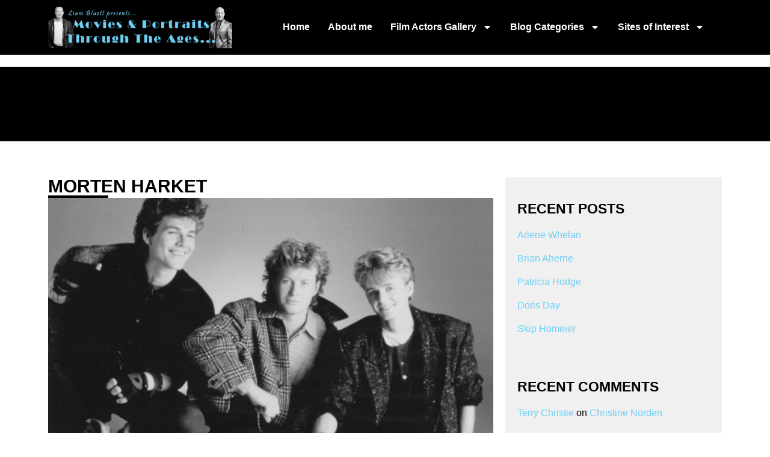

--- FILE ---
content_type: text/html; charset=UTF-8
request_url: https://www.liambluett.com/2012/04/25/morten-harket/
body_size: 25118
content:
<!DOCTYPE html>
<html lang="en-US">
<head>
	<meta charset="UTF-8">
	<meta name="viewport" content="width=device-width, initial-scale=1.0, viewport-fit=cover" />		<meta name='robots' content='index, follow, max-image-preview:large, max-snippet:-1, max-video-preview:-1' />
	<style>img:is([sizes="auto" i], [sizes^="auto," i]) { contain-intrinsic-size: 3000px 1500px }</style>
					<link rel="pingback" href="https://www.liambluett.com/xmlrpc.php">
				
	<!-- This site is optimized with the Yoast SEO plugin v26.5 - https://yoast.com/wordpress/plugins/seo/ -->
	<title>Morten Harket - Liam Bluett</title>
	<link rel="canonical" href="https://www.liambluett.com/2012/04/25/morten-harket/" />
	<meta property="og:locale" content="en_US" />
	<meta property="og:type" content="article" />
	<meta property="og:title" content="Morten Harket - Liam Bluett" />
	<meta property="og:description" content="Morten Harket is the lead singer with the 1980&#8217;s opo group AHA.&nbsp;&nbsp; He has also starred in such movies as &#8220;Kamilla og tyven&#8221; in 1988 and &#8220;Yohan&#8221; in 2010.&nbsp;&nbsp; He was born in Norway in 1959. IMDB entry: Morten Harket is the singer and front man in the Norwegian pop-group,&nbsp;A-Ha&nbsp;since 1982. The group reached the [&hellip;]" />
	<meta property="og:url" content="https://www.liambluett.com/2012/04/25/morten-harket/" />
	<meta property="og:site_name" content="Liam Bluett" />
	<meta property="article:published_time" content="2012-04-25T19:23:14+00:00" />
	<meta property="article:modified_time" content="2019-07-29T23:58:39+00:00" />
	<meta property="og:image" content="http://108.129.62.157/wp-content/uploads/media/2012/04/Morten-Harket-1024x743.jpg" />
	<meta name="author" content="Liam" />
	<meta name="twitter:card" content="summary_large_image" />
	<meta name="twitter:label1" content="Written by" />
	<meta name="twitter:data1" content="Liam" />
	<meta name="twitter:label2" content="Est. reading time" />
	<meta name="twitter:data2" content="1 minute" />
	<script type="application/ld+json" class="yoast-schema-graph">{"@context":"https://schema.org","@graph":[{"@type":"Article","@id":"https://www.liambluett.com/2012/04/25/morten-harket/#article","isPartOf":{"@id":"https://www.liambluett.com/2012/04/25/morten-harket/"},"author":{"name":"Liam","@id":"https://www.liambluett.com/#/schema/person/69af4f549985296919b1e3e869e87292"},"headline":"Morten Harket","datePublished":"2012-04-25T19:23:14+00:00","dateModified":"2019-07-29T23:58:39+00:00","mainEntityOfPage":{"@id":"https://www.liambluett.com/2012/04/25/morten-harket/"},"wordCount":109,"commentCount":0,"publisher":{"@id":"https://www.liambluett.com/#/schema/person/69af4f549985296919b1e3e869e87292"},"image":{"@id":"https://www.liambluett.com/2012/04/25/morten-harket/#primaryimage"},"thumbnailUrl":"http://108.129.62.157/wp-content/uploads/media/2012/04/Morten-Harket-1024x743.jpg","keywords":["Morten Harket"],"articleSection":["European Actors"],"inLanguage":"en-US","potentialAction":[{"@type":"CommentAction","name":"Comment","target":["https://www.liambluett.com/2012/04/25/morten-harket/#respond"]}]},{"@type":"WebPage","@id":"https://www.liambluett.com/2012/04/25/morten-harket/","url":"https://www.liambluett.com/2012/04/25/morten-harket/","name":"Morten Harket - Liam Bluett","isPartOf":{"@id":"https://www.liambluett.com/#website"},"primaryImageOfPage":{"@id":"https://www.liambluett.com/2012/04/25/morten-harket/#primaryimage"},"image":{"@id":"https://www.liambluett.com/2012/04/25/morten-harket/#primaryimage"},"thumbnailUrl":"http://108.129.62.157/wp-content/uploads/media/2012/04/Morten-Harket-1024x743.jpg","datePublished":"2012-04-25T19:23:14+00:00","dateModified":"2019-07-29T23:58:39+00:00","breadcrumb":{"@id":"https://www.liambluett.com/2012/04/25/morten-harket/#breadcrumb"},"inLanguage":"en-US","potentialAction":[{"@type":"ReadAction","target":["https://www.liambluett.com/2012/04/25/morten-harket/"]}]},{"@type":"ImageObject","inLanguage":"en-US","@id":"https://www.liambluett.com/2012/04/25/morten-harket/#primaryimage","url":"http://108.129.62.157/wp-content/uploads/media/2012/04/Morten-Harket-1024x743.jpg","contentUrl":"http://108.129.62.157/wp-content/uploads/media/2012/04/Morten-Harket-1024x743.jpg"},{"@type":"BreadcrumbList","@id":"https://www.liambluett.com/2012/04/25/morten-harket/#breadcrumb","itemListElement":[{"@type":"ListItem","position":1,"name":"Home","item":"https://www.liambluett.com/"},{"@type":"ListItem","position":2,"name":"Morten Harket"}]},{"@type":"WebSite","@id":"https://www.liambluett.com/#website","url":"https://www.liambluett.com/","name":"Liam Bluett","description":"Movies &amp; Autographed Portraits Through The Decades – Irelands Most Comprehensive Collection of Signed – Irish Film, TV and Theatre Autographed Portraits.","publisher":{"@id":"https://www.liambluett.com/#/schema/person/69af4f549985296919b1e3e869e87292"},"potentialAction":[{"@type":"SearchAction","target":{"@type":"EntryPoint","urlTemplate":"https://www.liambluett.com/?s={search_term_string}"},"query-input":{"@type":"PropertyValueSpecification","valueRequired":true,"valueName":"search_term_string"}}],"inLanguage":"en-US"},{"@type":["Person","Organization"],"@id":"https://www.liambluett.com/#/schema/person/69af4f549985296919b1e3e869e87292","name":"Liam","image":{"@type":"ImageObject","inLanguage":"en-US","@id":"https://www.liambluett.com/#/schema/person/image/","url":"https://www.liambluett.com/wp-content/uploads/2023/12/cropped-new-logo-1.png","contentUrl":"https://www.liambluett.com/wp-content/uploads/2023/12/cropped-new-logo-1.png","width":415,"height":96,"caption":"Liam"},"logo":{"@id":"https://www.liambluett.com/#/schema/person/image/"},"url":"https://www.liambluett.com/author/liambluett/"}]}</script>
	<!-- / Yoast SEO plugin. -->


<link rel='dns-prefetch' href='//www.googletagmanager.com' />
<link rel='dns-prefetch' href='//fonts.googleapis.com' />
<link rel="alternate" type="application/rss+xml" title="Liam Bluett &raquo; Feed" href="https://www.liambluett.com/feed/" />
<link rel="alternate" type="application/rss+xml" title="Liam Bluett &raquo; Comments Feed" href="https://www.liambluett.com/comments/feed/" />
<link rel="alternate" type="application/rss+xml" title="Liam Bluett &raquo; Morten Harket Comments Feed" href="https://www.liambluett.com/2012/04/25/morten-harket/feed/" />
		<!-- This site uses the Google Analytics by MonsterInsights plugin v9.11.1 - Using Analytics tracking - https://www.monsterinsights.com/ -->
							<script src="//www.googletagmanager.com/gtag/js?id=G-4215LTXH7F"  data-cfasync="false" data-wpfc-render="false" type="text/javascript" async></script>
			<script data-cfasync="false" data-wpfc-render="false" type="text/javascript">
				var mi_version = '9.11.1';
				var mi_track_user = true;
				var mi_no_track_reason = '';
								var MonsterInsightsDefaultLocations = {"page_location":"https:\/\/www.liambluett.com\/2012\/04\/25\/morten-harket\/"};
								if ( typeof MonsterInsightsPrivacyGuardFilter === 'function' ) {
					var MonsterInsightsLocations = (typeof MonsterInsightsExcludeQuery === 'object') ? MonsterInsightsPrivacyGuardFilter( MonsterInsightsExcludeQuery ) : MonsterInsightsPrivacyGuardFilter( MonsterInsightsDefaultLocations );
				} else {
					var MonsterInsightsLocations = (typeof MonsterInsightsExcludeQuery === 'object') ? MonsterInsightsExcludeQuery : MonsterInsightsDefaultLocations;
				}

								var disableStrs = [
										'ga-disable-G-4215LTXH7F',
									];

				/* Function to detect opted out users */
				function __gtagTrackerIsOptedOut() {
					for (var index = 0; index < disableStrs.length; index++) {
						if (document.cookie.indexOf(disableStrs[index] + '=true') > -1) {
							return true;
						}
					}

					return false;
				}

				/* Disable tracking if the opt-out cookie exists. */
				if (__gtagTrackerIsOptedOut()) {
					for (var index = 0; index < disableStrs.length; index++) {
						window[disableStrs[index]] = true;
					}
				}

				/* Opt-out function */
				function __gtagTrackerOptout() {
					for (var index = 0; index < disableStrs.length; index++) {
						document.cookie = disableStrs[index] + '=true; expires=Thu, 31 Dec 2099 23:59:59 UTC; path=/';
						window[disableStrs[index]] = true;
					}
				}

				if ('undefined' === typeof gaOptout) {
					function gaOptout() {
						__gtagTrackerOptout();
					}
				}
								window.dataLayer = window.dataLayer || [];

				window.MonsterInsightsDualTracker = {
					helpers: {},
					trackers: {},
				};
				if (mi_track_user) {
					function __gtagDataLayer() {
						dataLayer.push(arguments);
					}

					function __gtagTracker(type, name, parameters) {
						if (!parameters) {
							parameters = {};
						}

						if (parameters.send_to) {
							__gtagDataLayer.apply(null, arguments);
							return;
						}

						if (type === 'event') {
														parameters.send_to = monsterinsights_frontend.v4_id;
							var hookName = name;
							if (typeof parameters['event_category'] !== 'undefined') {
								hookName = parameters['event_category'] + ':' + name;
							}

							if (typeof MonsterInsightsDualTracker.trackers[hookName] !== 'undefined') {
								MonsterInsightsDualTracker.trackers[hookName](parameters);
							} else {
								__gtagDataLayer('event', name, parameters);
							}
							
						} else {
							__gtagDataLayer.apply(null, arguments);
						}
					}

					__gtagTracker('js', new Date());
					__gtagTracker('set', {
						'developer_id.dZGIzZG': true,
											});
					if ( MonsterInsightsLocations.page_location ) {
						__gtagTracker('set', MonsterInsightsLocations);
					}
										__gtagTracker('config', 'G-4215LTXH7F', {"forceSSL":"true","link_attribution":"true"} );
										window.gtag = __gtagTracker;										(function () {
						/* https://developers.google.com/analytics/devguides/collection/analyticsjs/ */
						/* ga and __gaTracker compatibility shim. */
						var noopfn = function () {
							return null;
						};
						var newtracker = function () {
							return new Tracker();
						};
						var Tracker = function () {
							return null;
						};
						var p = Tracker.prototype;
						p.get = noopfn;
						p.set = noopfn;
						p.send = function () {
							var args = Array.prototype.slice.call(arguments);
							args.unshift('send');
							__gaTracker.apply(null, args);
						};
						var __gaTracker = function () {
							var len = arguments.length;
							if (len === 0) {
								return;
							}
							var f = arguments[len - 1];
							if (typeof f !== 'object' || f === null || typeof f.hitCallback !== 'function') {
								if ('send' === arguments[0]) {
									var hitConverted, hitObject = false, action;
									if ('event' === arguments[1]) {
										if ('undefined' !== typeof arguments[3]) {
											hitObject = {
												'eventAction': arguments[3],
												'eventCategory': arguments[2],
												'eventLabel': arguments[4],
												'value': arguments[5] ? arguments[5] : 1,
											}
										}
									}
									if ('pageview' === arguments[1]) {
										if ('undefined' !== typeof arguments[2]) {
											hitObject = {
												'eventAction': 'page_view',
												'page_path': arguments[2],
											}
										}
									}
									if (typeof arguments[2] === 'object') {
										hitObject = arguments[2];
									}
									if (typeof arguments[5] === 'object') {
										Object.assign(hitObject, arguments[5]);
									}
									if ('undefined' !== typeof arguments[1].hitType) {
										hitObject = arguments[1];
										if ('pageview' === hitObject.hitType) {
											hitObject.eventAction = 'page_view';
										}
									}
									if (hitObject) {
										action = 'timing' === arguments[1].hitType ? 'timing_complete' : hitObject.eventAction;
										hitConverted = mapArgs(hitObject);
										__gtagTracker('event', action, hitConverted);
									}
								}
								return;
							}

							function mapArgs(args) {
								var arg, hit = {};
								var gaMap = {
									'eventCategory': 'event_category',
									'eventAction': 'event_action',
									'eventLabel': 'event_label',
									'eventValue': 'event_value',
									'nonInteraction': 'non_interaction',
									'timingCategory': 'event_category',
									'timingVar': 'name',
									'timingValue': 'value',
									'timingLabel': 'event_label',
									'page': 'page_path',
									'location': 'page_location',
									'title': 'page_title',
									'referrer' : 'page_referrer',
								};
								for (arg in args) {
																		if (!(!args.hasOwnProperty(arg) || !gaMap.hasOwnProperty(arg))) {
										hit[gaMap[arg]] = args[arg];
									} else {
										hit[arg] = args[arg];
									}
								}
								return hit;
							}

							try {
								f.hitCallback();
							} catch (ex) {
							}
						};
						__gaTracker.create = newtracker;
						__gaTracker.getByName = newtracker;
						__gaTracker.getAll = function () {
							return [];
						};
						__gaTracker.remove = noopfn;
						__gaTracker.loaded = true;
						window['__gaTracker'] = __gaTracker;
					})();
									} else {
										console.log("");
					(function () {
						function __gtagTracker() {
							return null;
						}

						window['__gtagTracker'] = __gtagTracker;
						window['gtag'] = __gtagTracker;
					})();
									}
			</script>
							<!-- / Google Analytics by MonsterInsights -->
		<script type="text/javascript">
/* <![CDATA[ */
window._wpemojiSettings = {"baseUrl":"https:\/\/s.w.org\/images\/core\/emoji\/15.0.3\/72x72\/","ext":".png","svgUrl":"https:\/\/s.w.org\/images\/core\/emoji\/15.0.3\/svg\/","svgExt":".svg","source":{"concatemoji":"https:\/\/www.liambluett.com\/wp-includes\/js\/wp-emoji-release.min.js?ver=6.7.4"}};
/*! This file is auto-generated */
!function(i,n){var o,s,e;function c(e){try{var t={supportTests:e,timestamp:(new Date).valueOf()};sessionStorage.setItem(o,JSON.stringify(t))}catch(e){}}function p(e,t,n){e.clearRect(0,0,e.canvas.width,e.canvas.height),e.fillText(t,0,0);var t=new Uint32Array(e.getImageData(0,0,e.canvas.width,e.canvas.height).data),r=(e.clearRect(0,0,e.canvas.width,e.canvas.height),e.fillText(n,0,0),new Uint32Array(e.getImageData(0,0,e.canvas.width,e.canvas.height).data));return t.every(function(e,t){return e===r[t]})}function u(e,t,n){switch(t){case"flag":return n(e,"\ud83c\udff3\ufe0f\u200d\u26a7\ufe0f","\ud83c\udff3\ufe0f\u200b\u26a7\ufe0f")?!1:!n(e,"\ud83c\uddfa\ud83c\uddf3","\ud83c\uddfa\u200b\ud83c\uddf3")&&!n(e,"\ud83c\udff4\udb40\udc67\udb40\udc62\udb40\udc65\udb40\udc6e\udb40\udc67\udb40\udc7f","\ud83c\udff4\u200b\udb40\udc67\u200b\udb40\udc62\u200b\udb40\udc65\u200b\udb40\udc6e\u200b\udb40\udc67\u200b\udb40\udc7f");case"emoji":return!n(e,"\ud83d\udc26\u200d\u2b1b","\ud83d\udc26\u200b\u2b1b")}return!1}function f(e,t,n){var r="undefined"!=typeof WorkerGlobalScope&&self instanceof WorkerGlobalScope?new OffscreenCanvas(300,150):i.createElement("canvas"),a=r.getContext("2d",{willReadFrequently:!0}),o=(a.textBaseline="top",a.font="600 32px Arial",{});return e.forEach(function(e){o[e]=t(a,e,n)}),o}function t(e){var t=i.createElement("script");t.src=e,t.defer=!0,i.head.appendChild(t)}"undefined"!=typeof Promise&&(o="wpEmojiSettingsSupports",s=["flag","emoji"],n.supports={everything:!0,everythingExceptFlag:!0},e=new Promise(function(e){i.addEventListener("DOMContentLoaded",e,{once:!0})}),new Promise(function(t){var n=function(){try{var e=JSON.parse(sessionStorage.getItem(o));if("object"==typeof e&&"number"==typeof e.timestamp&&(new Date).valueOf()<e.timestamp+604800&&"object"==typeof e.supportTests)return e.supportTests}catch(e){}return null}();if(!n){if("undefined"!=typeof Worker&&"undefined"!=typeof OffscreenCanvas&&"undefined"!=typeof URL&&URL.createObjectURL&&"undefined"!=typeof Blob)try{var e="postMessage("+f.toString()+"("+[JSON.stringify(s),u.toString(),p.toString()].join(",")+"));",r=new Blob([e],{type:"text/javascript"}),a=new Worker(URL.createObjectURL(r),{name:"wpTestEmojiSupports"});return void(a.onmessage=function(e){c(n=e.data),a.terminate(),t(n)})}catch(e){}c(n=f(s,u,p))}t(n)}).then(function(e){for(var t in e)n.supports[t]=e[t],n.supports.everything=n.supports.everything&&n.supports[t],"flag"!==t&&(n.supports.everythingExceptFlag=n.supports.everythingExceptFlag&&n.supports[t]);n.supports.everythingExceptFlag=n.supports.everythingExceptFlag&&!n.supports.flag,n.DOMReady=!1,n.readyCallback=function(){n.DOMReady=!0}}).then(function(){return e}).then(function(){var e;n.supports.everything||(n.readyCallback(),(e=n.source||{}).concatemoji?t(e.concatemoji):e.wpemoji&&e.twemoji&&(t(e.twemoji),t(e.wpemoji)))}))}((window,document),window._wpemojiSettings);
/* ]]> */
</script>
<style id='wp-emoji-styles-inline-css' type='text/css'>

	img.wp-smiley, img.emoji {
		display: inline !important;
		border: none !important;
		box-shadow: none !important;
		height: 1em !important;
		width: 1em !important;
		margin: 0 0.07em !important;
		vertical-align: -0.1em !important;
		background: none !important;
		padding: 0 !important;
	}
</style>
<link rel='stylesheet' id='wp-block-library-css' href='https://www.liambluett.com/wp-includes/css/dist/block-library/style.min.css?ver=6.7.4' type='text/css' media='all' />
<style id='classic-theme-styles-inline-css' type='text/css'>
/*! This file is auto-generated */
.wp-block-button__link{color:#fff;background-color:#32373c;border-radius:9999px;box-shadow:none;text-decoration:none;padding:calc(.667em + 2px) calc(1.333em + 2px);font-size:1.125em}.wp-block-file__button{background:#32373c;color:#fff;text-decoration:none}
</style>
<style id='global-styles-inline-css' type='text/css'>
:root{--wp--preset--aspect-ratio--square: 1;--wp--preset--aspect-ratio--4-3: 4/3;--wp--preset--aspect-ratio--3-4: 3/4;--wp--preset--aspect-ratio--3-2: 3/2;--wp--preset--aspect-ratio--2-3: 2/3;--wp--preset--aspect-ratio--16-9: 16/9;--wp--preset--aspect-ratio--9-16: 9/16;--wp--preset--color--black: #000000;--wp--preset--color--cyan-bluish-gray: #abb8c3;--wp--preset--color--white: #ffffff;--wp--preset--color--pale-pink: #f78da7;--wp--preset--color--vivid-red: #cf2e2e;--wp--preset--color--luminous-vivid-orange: #ff6900;--wp--preset--color--luminous-vivid-amber: #fcb900;--wp--preset--color--light-green-cyan: #7bdcb5;--wp--preset--color--vivid-green-cyan: #00d084;--wp--preset--color--pale-cyan-blue: #8ed1fc;--wp--preset--color--vivid-cyan-blue: #0693e3;--wp--preset--color--vivid-purple: #9b51e0;--wp--preset--gradient--vivid-cyan-blue-to-vivid-purple: linear-gradient(135deg,rgba(6,147,227,1) 0%,rgb(155,81,224) 100%);--wp--preset--gradient--light-green-cyan-to-vivid-green-cyan: linear-gradient(135deg,rgb(122,220,180) 0%,rgb(0,208,130) 100%);--wp--preset--gradient--luminous-vivid-amber-to-luminous-vivid-orange: linear-gradient(135deg,rgba(252,185,0,1) 0%,rgba(255,105,0,1) 100%);--wp--preset--gradient--luminous-vivid-orange-to-vivid-red: linear-gradient(135deg,rgba(255,105,0,1) 0%,rgb(207,46,46) 100%);--wp--preset--gradient--very-light-gray-to-cyan-bluish-gray: linear-gradient(135deg,rgb(238,238,238) 0%,rgb(169,184,195) 100%);--wp--preset--gradient--cool-to-warm-spectrum: linear-gradient(135deg,rgb(74,234,220) 0%,rgb(151,120,209) 20%,rgb(207,42,186) 40%,rgb(238,44,130) 60%,rgb(251,105,98) 80%,rgb(254,248,76) 100%);--wp--preset--gradient--blush-light-purple: linear-gradient(135deg,rgb(255,206,236) 0%,rgb(152,150,240) 100%);--wp--preset--gradient--blush-bordeaux: linear-gradient(135deg,rgb(254,205,165) 0%,rgb(254,45,45) 50%,rgb(107,0,62) 100%);--wp--preset--gradient--luminous-dusk: linear-gradient(135deg,rgb(255,203,112) 0%,rgb(199,81,192) 50%,rgb(65,88,208) 100%);--wp--preset--gradient--pale-ocean: linear-gradient(135deg,rgb(255,245,203) 0%,rgb(182,227,212) 50%,rgb(51,167,181) 100%);--wp--preset--gradient--electric-grass: linear-gradient(135deg,rgb(202,248,128) 0%,rgb(113,206,126) 100%);--wp--preset--gradient--midnight: linear-gradient(135deg,rgb(2,3,129) 0%,rgb(40,116,252) 100%);--wp--preset--font-size--small: 13px;--wp--preset--font-size--medium: 20px;--wp--preset--font-size--large: 36px;--wp--preset--font-size--x-large: 42px;--wp--preset--spacing--20: 0.44rem;--wp--preset--spacing--30: 0.67rem;--wp--preset--spacing--40: 1rem;--wp--preset--spacing--50: 1.5rem;--wp--preset--spacing--60: 2.25rem;--wp--preset--spacing--70: 3.38rem;--wp--preset--spacing--80: 5.06rem;--wp--preset--shadow--natural: 6px 6px 9px rgba(0, 0, 0, 0.2);--wp--preset--shadow--deep: 12px 12px 50px rgba(0, 0, 0, 0.4);--wp--preset--shadow--sharp: 6px 6px 0px rgba(0, 0, 0, 0.2);--wp--preset--shadow--outlined: 6px 6px 0px -3px rgba(255, 255, 255, 1), 6px 6px rgba(0, 0, 0, 1);--wp--preset--shadow--crisp: 6px 6px 0px rgba(0, 0, 0, 1);}:where(.is-layout-flex){gap: 0.5em;}:where(.is-layout-grid){gap: 0.5em;}body .is-layout-flex{display: flex;}.is-layout-flex{flex-wrap: wrap;align-items: center;}.is-layout-flex > :is(*, div){margin: 0;}body .is-layout-grid{display: grid;}.is-layout-grid > :is(*, div){margin: 0;}:where(.wp-block-columns.is-layout-flex){gap: 2em;}:where(.wp-block-columns.is-layout-grid){gap: 2em;}:where(.wp-block-post-template.is-layout-flex){gap: 1.25em;}:where(.wp-block-post-template.is-layout-grid){gap: 1.25em;}.has-black-color{color: var(--wp--preset--color--black) !important;}.has-cyan-bluish-gray-color{color: var(--wp--preset--color--cyan-bluish-gray) !important;}.has-white-color{color: var(--wp--preset--color--white) !important;}.has-pale-pink-color{color: var(--wp--preset--color--pale-pink) !important;}.has-vivid-red-color{color: var(--wp--preset--color--vivid-red) !important;}.has-luminous-vivid-orange-color{color: var(--wp--preset--color--luminous-vivid-orange) !important;}.has-luminous-vivid-amber-color{color: var(--wp--preset--color--luminous-vivid-amber) !important;}.has-light-green-cyan-color{color: var(--wp--preset--color--light-green-cyan) !important;}.has-vivid-green-cyan-color{color: var(--wp--preset--color--vivid-green-cyan) !important;}.has-pale-cyan-blue-color{color: var(--wp--preset--color--pale-cyan-blue) !important;}.has-vivid-cyan-blue-color{color: var(--wp--preset--color--vivid-cyan-blue) !important;}.has-vivid-purple-color{color: var(--wp--preset--color--vivid-purple) !important;}.has-black-background-color{background-color: var(--wp--preset--color--black) !important;}.has-cyan-bluish-gray-background-color{background-color: var(--wp--preset--color--cyan-bluish-gray) !important;}.has-white-background-color{background-color: var(--wp--preset--color--white) !important;}.has-pale-pink-background-color{background-color: var(--wp--preset--color--pale-pink) !important;}.has-vivid-red-background-color{background-color: var(--wp--preset--color--vivid-red) !important;}.has-luminous-vivid-orange-background-color{background-color: var(--wp--preset--color--luminous-vivid-orange) !important;}.has-luminous-vivid-amber-background-color{background-color: var(--wp--preset--color--luminous-vivid-amber) !important;}.has-light-green-cyan-background-color{background-color: var(--wp--preset--color--light-green-cyan) !important;}.has-vivid-green-cyan-background-color{background-color: var(--wp--preset--color--vivid-green-cyan) !important;}.has-pale-cyan-blue-background-color{background-color: var(--wp--preset--color--pale-cyan-blue) !important;}.has-vivid-cyan-blue-background-color{background-color: var(--wp--preset--color--vivid-cyan-blue) !important;}.has-vivid-purple-background-color{background-color: var(--wp--preset--color--vivid-purple) !important;}.has-black-border-color{border-color: var(--wp--preset--color--black) !important;}.has-cyan-bluish-gray-border-color{border-color: var(--wp--preset--color--cyan-bluish-gray) !important;}.has-white-border-color{border-color: var(--wp--preset--color--white) !important;}.has-pale-pink-border-color{border-color: var(--wp--preset--color--pale-pink) !important;}.has-vivid-red-border-color{border-color: var(--wp--preset--color--vivid-red) !important;}.has-luminous-vivid-orange-border-color{border-color: var(--wp--preset--color--luminous-vivid-orange) !important;}.has-luminous-vivid-amber-border-color{border-color: var(--wp--preset--color--luminous-vivid-amber) !important;}.has-light-green-cyan-border-color{border-color: var(--wp--preset--color--light-green-cyan) !important;}.has-vivid-green-cyan-border-color{border-color: var(--wp--preset--color--vivid-green-cyan) !important;}.has-pale-cyan-blue-border-color{border-color: var(--wp--preset--color--pale-cyan-blue) !important;}.has-vivid-cyan-blue-border-color{border-color: var(--wp--preset--color--vivid-cyan-blue) !important;}.has-vivid-purple-border-color{border-color: var(--wp--preset--color--vivid-purple) !important;}.has-vivid-cyan-blue-to-vivid-purple-gradient-background{background: var(--wp--preset--gradient--vivid-cyan-blue-to-vivid-purple) !important;}.has-light-green-cyan-to-vivid-green-cyan-gradient-background{background: var(--wp--preset--gradient--light-green-cyan-to-vivid-green-cyan) !important;}.has-luminous-vivid-amber-to-luminous-vivid-orange-gradient-background{background: var(--wp--preset--gradient--luminous-vivid-amber-to-luminous-vivid-orange) !important;}.has-luminous-vivid-orange-to-vivid-red-gradient-background{background: var(--wp--preset--gradient--luminous-vivid-orange-to-vivid-red) !important;}.has-very-light-gray-to-cyan-bluish-gray-gradient-background{background: var(--wp--preset--gradient--very-light-gray-to-cyan-bluish-gray) !important;}.has-cool-to-warm-spectrum-gradient-background{background: var(--wp--preset--gradient--cool-to-warm-spectrum) !important;}.has-blush-light-purple-gradient-background{background: var(--wp--preset--gradient--blush-light-purple) !important;}.has-blush-bordeaux-gradient-background{background: var(--wp--preset--gradient--blush-bordeaux) !important;}.has-luminous-dusk-gradient-background{background: var(--wp--preset--gradient--luminous-dusk) !important;}.has-pale-ocean-gradient-background{background: var(--wp--preset--gradient--pale-ocean) !important;}.has-electric-grass-gradient-background{background: var(--wp--preset--gradient--electric-grass) !important;}.has-midnight-gradient-background{background: var(--wp--preset--gradient--midnight) !important;}.has-small-font-size{font-size: var(--wp--preset--font-size--small) !important;}.has-medium-font-size{font-size: var(--wp--preset--font-size--medium) !important;}.has-large-font-size{font-size: var(--wp--preset--font-size--large) !important;}.has-x-large-font-size{font-size: var(--wp--preset--font-size--x-large) !important;}
:where(.wp-block-post-template.is-layout-flex){gap: 1.25em;}:where(.wp-block-post-template.is-layout-grid){gap: 1.25em;}
:where(.wp-block-columns.is-layout-flex){gap: 2em;}:where(.wp-block-columns.is-layout-grid){gap: 2em;}
:root :where(.wp-block-pullquote){font-size: 1.5em;line-height: 1.6;}
</style>
<link rel='stylesheet' id='qi-addons-for-elementor-premium-helper-parts-style-css' href='https://www.liambluett.com/wp-content/plugins/qi-addons-for-elementor-premium-4/assets/css/helper-parts.min.css?ver=1.9.3' type='text/css' media='all' />
<link rel='stylesheet' id='qi-addons-for-elementor-style-css' href='https://www.liambluett.com/wp-content/plugins/qi-addons-for-elementor/assets/css/main.min.css?ver=1.9.5' type='text/css' media='all' />
<link rel='stylesheet' id='qi-addons-for-elementor-premium-style-css' href='https://www.liambluett.com/wp-content/plugins/qi-addons-for-elementor-premium-4/assets/css/main.min.css?ver=1.9.3' type='text/css' media='all' />
<link rel='stylesheet' id='qi-addons-for-elementor-grid-style-css' href='https://www.liambluett.com/wp-content/plugins/qi-addons-for-elementor/assets/css/grid.min.css?ver=1.9.5' type='text/css' media='all' />
<link rel='stylesheet' id='qi-addons-for-elementor-helper-parts-style-css' href='https://www.liambluett.com/wp-content/plugins/qi-addons-for-elementor/assets/css/helper-parts.min.css?ver=1.9.5' type='text/css' media='all' />
<link rel='stylesheet' id='swiper-css' href='https://www.liambluett.com/wp-content/plugins/qi-addons-for-elementor/assets/plugins/swiper/8.4.5/swiper.min.css?ver=8.4.5' type='text/css' media='all' />
<link rel='stylesheet' id='qode-essential-addons-style-css' href='https://www.liambluett.com/wp-content/plugins/qode-essential-addons/assets/css/main.min.css?ver=1.6.6' type='text/css' media='all' />
<link rel='stylesheet' id='qode-essential-addons-premium-style-css' href='https://www.liambluett.com/wp-content/plugins/qode-essential-addons-premium-4/assets/css/main.min.css?ver=1.1.3' type='text/css' media='all' />
<link rel='stylesheet' id='qi-google-fonts-css' href='https://fonts.googleapis.com/css?family=DM+Sans%3A400%2C500%2C600%2C700%7CKrona+One%3A400%2C500%2C600%2C700%7CJetBrains+Mono%3A400%2C500%2C600%2C700&#038;subset=latin-ext&#038;display=swap&#038;ver=1.0.0' type='text/css' media='all' />
<link rel='stylesheet' id='qi-grid-css' href='https://www.liambluett.com/wp-content/themes/qi/assets/css/grid.min.css?ver=1.3' type='text/css' media='all' />
<link rel='stylesheet' id='qi-main-css' href='https://www.liambluett.com/wp-content/themes/qi/assets/css/main.min.css?ver=1.3' type='text/css' media='all' />
<style id='qi-main-inline-css' type='text/css'>
#qodef-page-outer, .error404 #qodef-page-outer { margin-top: -105px;}#qodef-page-footer-bottom-area { background-color: rgba(255,255,255,0);}#qodef-page-footer-bottom-area-inner { padding-bottom: 15px;padding-left: 45px !important;padding-right: 45px !important;border-top-width: 0px;}#qodef-fullscreen-area { background-color: #ffffff;text-align: center;}#qodef-fullscreen-area-inner { flex-direction: column;}.qodef-fullscreen-menu-opener { width: 72px;}#qodef-fullscreen-area .qodef-fullscreen-menu-close { width: 80px;top: 47px;right: 46px;}.qodef-fullscreen-menu > ul > li > a { color: #000000;font-family: "Krona One";font-size: 60px;line-height: 80px;text-transform: uppercase;margin-top: 20px;margin-bottom: 20px;}.qodef-fullscreen-menu > ul > li > a:hover { color: #000000;text-decoration: none;}.qodef-fullscreen-menu > ul > li.current-menu-ancestor > a, .qodef-fullscreen-menu > ul > li.current-menu-item > a { color: #000000;text-decoration: underline;}.qodef-fullscreen-menu ul li ul li > a { color: #000000;}.qodef-fullscreen-menu ul li ul li > a:hover { color: #000000;}.qodef-fullscreen-menu ul li ul li.current-menu-ancestor > a, .qodef-fullscreen-menu ul li ul li.current-menu-item > a { color: #000000;}.qodef-header-sticky { height: 105px;}.qodef-portfolio-list .qodef-e-info-category { color: #1e1e1e;}.qodef-portfolio-list .qodef-e-info-category a, .qodef-e-content-follow .qodef-e-content .qodef-e-category-holder .qodef-e-info-category { color: #1e1e1e;font-family: "JetBrains Mono";font-size: 14px;font-weight: 400;}.qodef-portfolio-single .qodef-portfolio-info .qodef-style--meta, .qodef-portfolio-single.qodef-info-text-position--adjacent .qodef-portfolio-info .qodef-style--meta, .qodef-portfolio-project-info .qodef-e-label { font-family: "Krona One";font-size: 20px;font-weight: 500;text-transform: uppercase;}.qodef-portfolio-single .qodef-portfolio-info p, .qodef-portfolio-single .qodef-portfolio-info a, .qodef-portfolio-single .qodef-portfolio-info .qodef-e > span, .qodef-portfolio-project-info .qodef-e-info-data, .qodef-portfolio-project-info .qodef-e-info-data a { color: #000000;font-family: "JetBrains Mono";font-size: 14px;font-style: normal;text-transform: none;}.qodef-portfolio-single .qodef-media .qodef-grid-item:not(:last-child) { margin-bottom: 30px !important;}.qodef-page-title .qodef-m-content, .qodef-page-title .qodef-m-content.qodef-content-full-width { padding-top: 105px;}body { font-family: "JetBrains Mono";font-size: 14px;line-height: 23px;font-style: normal;font-weight: 500;text-transform: none;}.mfp-bottom-bar .mfp-counter, .mfp-bottom-bar .mfp-title { font-family: "JetBrains Mono";font-size: 14px;line-height: 23px;font-style: normal;font-weight: 500;text-transform: none;}h1, .qodef-h1 { font-family: "Krona One";font-size: 43px;line-height: 54px;font-style: normal;font-weight: 400;text-transform: uppercase;}h2, .qodef-h2 { font-family: "Krona One";font-size: 33px;line-height: 45px;font-weight: 400;text-transform: uppercase;}#qodef-woo-page.qodef--checkout #customer_details h3, #qodef-woo-page.qodef--checkout #order_review_heading { font-family: "Krona One";font-size: 33px;line-height: 45px;font-weight: 400;text-transform: uppercase;}h3, .qodef-h3 { font-family: "Krona One";font-size: 20px;line-height: 33px;font-style: normal;font-weight: 400;text-transform: uppercase;}#qodef-woo-page.qodef--single .woocommerce-Reviews .woocommerce-Reviews-title, #qodef-woo-page.qodef--single #review_form .comment-reply-title, #qodef-woo-page.qodef--cart .cart_totals > h2, #qodef-woo-page.qodef--cart .cross-sells > h2, .woocommerce-page div.woocommerce > .cart-empty, body[class*="theme-qi"] #qodef-related-posts .qodef-m-title { font-family: "Krona One";font-size: 20px;line-height: 33px;font-style: normal;font-weight: 400;text-transform: uppercase;}h4, .qodef-h4 { font-family: "Krona One";font-size: 18px;line-height: 24px;font-weight: 500;text-transform: uppercase;}h5, .qodef-h5 { font-family: "Krona One";font-size: 16px;line-height: 25px;font-weight: 400;text-transform: uppercase;}.woocommerce-page div.woocommerce .shop_table th, #qodef-woo-page.qodef--cart .shop_table td.product-name a { font-family: "Krona One";font-size: 16px;line-height: 25px;font-weight: 400;text-transform: uppercase;}#qodef-woo-page.qodef--single .woocommerce-tabs .wc-tabs li a { font-family: "Krona One";font-size: 16px;line-height: 25px;font-weight: 400;text-transform: uppercase;}h6, .qodef-h6 { font-family: "Krona One";font-size: 10px;line-height: 15px;font-weight: 400;text-transform: uppercase;}#qodef-page-sidebar .widget.widget_recent_entries ul li a, #qodef-page-sidebar .wp-block-latest-posts li a, #qodef-page-wrapper .widget.woocommerce a .product-title, #qodef-woo-page.qodef--single .shop_attributes th, #qodef-woo-page.qodef--single .woocommerce-Reviews .woocommerce-review__author { font-family: "Krona One";font-size: 10px;line-height: 15px;font-weight: 400;text-transform: uppercase;}a, p a { text-decoration: none;}a:hover, p a:hover, a:focus, p a:focus, .woocommerce-account .woocommerce-MyAccount-navigation ul li.is-active a, #qodef-woo-page.qodef--single .woocommerce-product-rating .woocommerce-review-link:hover, .qodef-page-title .qodef-breadcrumbs a:hover, #qodef-page-comments-list .qodef-comment-item .qodef-e-links a:hover { text-decoration: none;outline: none;}.qodef-blog.qodef--single.qodef-m .qodef-blog-item .qodef-e-content,
					.qodef-blog.qodef--single .qodef-blog-item .qodef-e-info.qodef-info--top,
					.qodef-blog.qodef--single .qodef-blog-item.format-quote .qodef-e-quote,
					.qodef-blog.qodef--single .qodef-blog-item.format-link .qodef-e-link { text-align: left;justify-content: left;}#qodef-single-portfolio-navigation .qodef-m-nav { font-family: "Krona One";font-size: 18px;font-weight: 400;text-transform: uppercase;}#qodef-single-portfolio-navigation .qodef-m-nav:hover { text-decoration: none;}#qodef-single-portfolio-navigation .qodef-m-holder { margin-top: 78px  !important;}#qodef-related-projects { padding-top: 92px;}.qodef-header--minimal #qodef-page-header { height: 105px;background-color: rgba(255,255,255,0);}.qodef-header--minimal #qodef-page-header-inner { padding-left: 45px;padding-right: 45px;}.qodef-mobile-header-navigation> ul > li > a { font-size: 50px;line-height: 70px;}@media only screen and (max-width: 1024px){#qodef-fullscreen-area .qodef-fullscreen-menu-close { top: 29px;right: 7%;}}@media only screen and (max-width: 680px){.qodef-fullscreen-menu > ul > li > a { font-size: 45px;line-height: 65px;}h2, .qodef-h2 { font-size: 26px;}#qodef-woo-page.qodef--checkout #customer_details h3, #qodef-woo-page.qodef--checkout #order_review_heading { font-size: 26px;}}
</style>
<link rel='stylesheet' id='qi-style-css' href='https://www.liambluett.com/wp-content/themes/qi/style.css?ver=1.3' type='text/css' media='all' />
<link rel='stylesheet' id='elementor-frontend-css' href='https://www.liambluett.com/wp-content/plugins/elementor/assets/css/frontend.min.css?ver=3.33.4' type='text/css' media='all' />
<link rel='stylesheet' id='widget-image-css' href='https://www.liambluett.com/wp-content/plugins/elementor/assets/css/widget-image.min.css?ver=3.33.4' type='text/css' media='all' />
<link rel='stylesheet' id='widget-nav-menu-css' href='https://www.liambluett.com/wp-content/plugins/elementor-pro/assets/css/widget-nav-menu.min.css?ver=3.27.4' type='text/css' media='all' />
<link rel='stylesheet' id='e-sticky-css' href='https://www.liambluett.com/wp-content/plugins/elementor-pro/assets/css/modules/sticky.min.css?ver=3.27.4' type='text/css' media='all' />
<link rel='stylesheet' id='widget-video-css' href='https://www.liambluett.com/wp-content/plugins/elementor/assets/css/widget-video.min.css?ver=3.33.4' type='text/css' media='all' />
<link rel='stylesheet' id='widget-heading-css' href='https://www.liambluett.com/wp-content/plugins/elementor/assets/css/widget-heading.min.css?ver=3.33.4' type='text/css' media='all' />
<link rel='stylesheet' id='widget-social-icons-css' href='https://www.liambluett.com/wp-content/plugins/elementor/assets/css/widget-social-icons.min.css?ver=3.33.4' type='text/css' media='all' />
<link rel='stylesheet' id='e-apple-webkit-css' href='https://www.liambluett.com/wp-content/plugins/elementor/assets/css/conditionals/apple-webkit.min.css?ver=3.33.4' type='text/css' media='all' />
<link rel='stylesheet' id='widget-icon-list-css' href='https://www.liambluett.com/wp-content/plugins/elementor/assets/css/widget-icon-list.min.css?ver=3.33.4' type='text/css' media='all' />
<link rel='stylesheet' id='widget-posts-css' href='https://www.liambluett.com/wp-content/plugins/elementor-pro/assets/css/widget-posts.min.css?ver=3.27.4' type='text/css' media='all' />
<link rel='stylesheet' id='widget-divider-css' href='https://www.liambluett.com/wp-content/plugins/elementor/assets/css/widget-divider.min.css?ver=3.33.4' type='text/css' media='all' />
<link rel='stylesheet' id='widget-post-info-css' href='https://www.liambluett.com/wp-content/plugins/elementor-pro/assets/css/widget-post-info.min.css?ver=3.27.4' type='text/css' media='all' />
<link rel='stylesheet' id='widget-post-navigation-css' href='https://www.liambluett.com/wp-content/plugins/elementor-pro/assets/css/widget-post-navigation.min.css?ver=3.27.4' type='text/css' media='all' />
<link rel='stylesheet' id='qode-essential-addons-elementor-css' href='https://www.liambluett.com/wp-content/plugins/qode-essential-addons/inc/plugins/elementor/assets/css/elementor.min.css?ver=6.7.4' type='text/css' media='all' />
<link rel='stylesheet' id='qode-essential-addons-premium-elementor-css' href='https://www.liambluett.com/wp-content/plugins/qode-essential-addons-premium-4/inc/plugins/elementor/assets/css/elementor.min.css?ver=6.7.4' type='text/css' media='all' />
<link rel='stylesheet' id='elementor-post-128137-css' href='https://www.liambluett.com/wp-content/uploads/elementor/css/post-128137.css?ver=1767740057' type='text/css' media='all' />
<link rel='stylesheet' id='elementor-post-127552-css' href='https://www.liambluett.com/wp-content/uploads/elementor/css/post-127552.css?ver=1767740058' type='text/css' media='all' />
<link rel='stylesheet' id='elementor-post-127555-css' href='https://www.liambluett.com/wp-content/uploads/elementor/css/post-127555.css?ver=1767740058' type='text/css' media='all' />
<link rel='stylesheet' id='elementor-post-127558-css' href='https://www.liambluett.com/wp-content/uploads/elementor/css/post-127558.css?ver=1767740079' type='text/css' media='all' />
<link rel='stylesheet' id='ecs-styles-css' href='https://www.liambluett.com/wp-content/plugins/ele-custom-skin/assets/css/ecs-style.css?ver=3.1.9' type='text/css' media='all' />
<link rel='stylesheet' id='elementor-post-127557-css' href='https://www.liambluett.com/wp-content/uploads/elementor/css/post-127557.css?ver=1705315610' type='text/css' media='all' />
<link rel='stylesheet' id='elementor-post-127561-css' href='https://www.liambluett.com/wp-content/uploads/elementor/css/post-127561.css?ver=1705389615' type='text/css' media='all' />
<link rel='stylesheet' id='elementor-gf-local-opensans-css' href='http://www.liambluett.com/wp-content/uploads/elementor/google-fonts/css/opensans.css?ver=1746692570' type='text/css' media='all' />
<link rel='stylesheet' id='elementor-gf-local-roboto-css' href='http://www.liambluett.com/wp-content/uploads/elementor/google-fonts/css/roboto.css?ver=1746692577' type='text/css' media='all' />
<script type="text/javascript" src="https://www.liambluett.com/wp-content/plugins/google-analytics-for-wordpress/assets/js/frontend-gtag.min.js?ver=9.11.1" id="monsterinsights-frontend-script-js" async="async" data-wp-strategy="async"></script>
<script data-cfasync="false" data-wpfc-render="false" type="text/javascript" id='monsterinsights-frontend-script-js-extra'>/* <![CDATA[ */
var monsterinsights_frontend = {"js_events_tracking":"true","download_extensions":"doc,pdf,ppt,zip,xls,docx,pptx,xlsx","inbound_paths":"[{\"path\":\"\\\/go\\\/\",\"label\":\"affiliate\"},{\"path\":\"\\\/recommend\\\/\",\"label\":\"affiliate\"}]","home_url":"https:\/\/www.liambluett.com","hash_tracking":"false","v4_id":"G-4215LTXH7F"};/* ]]> */
</script>
<script type="text/javascript" src="https://www.liambluett.com/wp-includes/js/jquery/jquery.min.js?ver=3.7.1" id="jquery-core-js"></script>
<script type="text/javascript" src="https://www.liambluett.com/wp-includes/js/jquery/jquery-migrate.min.js?ver=3.4.1" id="jquery-migrate-js"></script>

<!-- Google tag (gtag.js) snippet added by Site Kit -->
<!-- Google Analytics snippet added by Site Kit -->
<script type="text/javascript" src="https://www.googletagmanager.com/gtag/js?id=GT-577R7H7T" id="google_gtagjs-js" async></script>
<script type="text/javascript" id="google_gtagjs-js-after">
/* <![CDATA[ */
window.dataLayer = window.dataLayer || [];function gtag(){dataLayer.push(arguments);}
gtag("set","linker",{"domains":["www.liambluett.com"]});
gtag("js", new Date());
gtag("set", "developer_id.dZTNiMT", true);
gtag("config", "GT-577R7H7T");
 window._googlesitekit = window._googlesitekit || {}; window._googlesitekit.throttledEvents = []; window._googlesitekit.gtagEvent = (name, data) => { var key = JSON.stringify( { name, data } ); if ( !! window._googlesitekit.throttledEvents[ key ] ) { return; } window._googlesitekit.throttledEvents[ key ] = true; setTimeout( () => { delete window._googlesitekit.throttledEvents[ key ]; }, 5 ); gtag( "event", name, { ...data, event_source: "site-kit" } ); }; 
/* ]]> */
</script>
<script type="text/javascript" id="ecs_ajax_load-js-extra">
/* <![CDATA[ */
var ecs_ajax_params = {"ajaxurl":"https:\/\/www.liambluett.com\/wp-admin\/admin-ajax.php","posts":"{\"page\":0,\"year\":2012,\"monthnum\":4,\"day\":25,\"name\":\"morten-harket\",\"error\":\"\",\"m\":\"\",\"p\":0,\"post_parent\":\"\",\"subpost\":\"\",\"subpost_id\":\"\",\"attachment\":\"\",\"attachment_id\":0,\"pagename\":\"\",\"page_id\":0,\"second\":\"\",\"minute\":\"\",\"hour\":\"\",\"w\":0,\"category_name\":\"\",\"tag\":\"\",\"cat\":\"\",\"tag_id\":\"\",\"author\":\"\",\"author_name\":\"\",\"feed\":\"\",\"tb\":\"\",\"paged\":0,\"meta_key\":\"\",\"meta_value\":\"\",\"preview\":\"\",\"s\":\"\",\"sentence\":\"\",\"title\":\"\",\"fields\":\"\",\"menu_order\":\"\",\"embed\":\"\",\"category__in\":[],\"category__not_in\":[],\"category__and\":[],\"post__in\":[],\"post__not_in\":[],\"post_name__in\":[],\"tag__in\":[],\"tag__not_in\":[],\"tag__and\":[],\"tag_slug__in\":[],\"tag_slug__and\":[],\"post_parent__in\":[],\"post_parent__not_in\":[],\"author__in\":[],\"author__not_in\":[],\"search_columns\":[],\"ignore_sticky_posts\":false,\"suppress_filters\":false,\"cache_results\":true,\"update_post_term_cache\":true,\"update_menu_item_cache\":false,\"lazy_load_term_meta\":true,\"update_post_meta_cache\":true,\"post_type\":\"\",\"posts_per_page\":10,\"nopaging\":false,\"comments_per_page\":\"50\",\"no_found_rows\":false,\"order\":\"DESC\"}"};
/* ]]> */
</script>
<script type="text/javascript" src="https://www.liambluett.com/wp-content/plugins/ele-custom-skin/assets/js/ecs_ajax_pagination.js?ver=3.1.9" id="ecs_ajax_load-js"></script>
<script type="text/javascript" src="https://www.liambluett.com/wp-content/plugins/ele-custom-skin/assets/js/ecs.js?ver=3.1.9" id="ecs-script-js"></script>
<link rel="https://api.w.org/" href="https://www.liambluett.com/wp-json/" /><link rel="alternate" title="JSON" type="application/json" href="https://www.liambluett.com/wp-json/wp/v2/posts/15481" /><link rel="EditURI" type="application/rsd+xml" title="RSD" href="https://www.liambluett.com/xmlrpc.php?rsd" />
<meta name="generator" content="WordPress 6.7.4" />
<link rel='shortlink' href='https://www.liambluett.com/?p=15481' />
<link rel="alternate" title="oEmbed (JSON)" type="application/json+oembed" href="https://www.liambluett.com/wp-json/oembed/1.0/embed?url=https%3A%2F%2Fwww.liambluett.com%2F2012%2F04%2F25%2Fmorten-harket%2F" />
<link rel="alternate" title="oEmbed (XML)" type="text/xml+oembed" href="https://www.liambluett.com/wp-json/oembed/1.0/embed?url=https%3A%2F%2Fwww.liambluett.com%2F2012%2F04%2F25%2Fmorten-harket%2F&#038;format=xml" />
<meta name="generator" content="Site Kit by Google 1.167.0" /><meta name="generator" content="Elementor 3.33.4; features: e_font_icon_svg, additional_custom_breakpoints; settings: css_print_method-external, google_font-enabled, font_display-swap">
			<style>
				.e-con.e-parent:nth-of-type(n+4):not(.e-lazyloaded):not(.e-no-lazyload),
				.e-con.e-parent:nth-of-type(n+4):not(.e-lazyloaded):not(.e-no-lazyload) * {
					background-image: none !important;
				}
				@media screen and (max-height: 1024px) {
					.e-con.e-parent:nth-of-type(n+3):not(.e-lazyloaded):not(.e-no-lazyload),
					.e-con.e-parent:nth-of-type(n+3):not(.e-lazyloaded):not(.e-no-lazyload) * {
						background-image: none !important;
					}
				}
				@media screen and (max-height: 640px) {
					.e-con.e-parent:nth-of-type(n+2):not(.e-lazyloaded):not(.e-no-lazyload),
					.e-con.e-parent:nth-of-type(n+2):not(.e-lazyloaded):not(.e-no-lazyload) * {
						background-image: none !important;
					}
				}
			</style>
						<meta name="theme-color" content="#FFFFFF">
			<link rel="icon" href="https://www.liambluett.com/wp-content/uploads/2024/02/about-me-150x150.png" sizes="32x32" />
<link rel="icon" href="https://www.liambluett.com/wp-content/uploads/2024/02/about-me-300x298.png" sizes="192x192" />
<link rel="apple-touch-icon" href="https://www.liambluett.com/wp-content/uploads/2024/02/about-me-300x298.png" />
<meta name="msapplication-TileImage" content="https://www.liambluett.com/wp-content/uploads/2024/02/about-me.png" />
</head>
<body class="post-template-default single single-post postid-15481 single-format-aside wp-custom-logo wp-embed-responsive eio-default qi-addons-for-elementor-premium-1.9.3 qodef-qi--no-touch qi-addons-for-elementor-1.9.5 qodef-back-to-top--enabled qodef-fullscreen-1st-lvl--draw-hover-underline qodef-content-grid-1400  qodef-header--minimal qodef-header-appearance--sticky qodef-header--transparent qodef-mobile-header--standard qode-essential-addons-1.6.6 qodef-custom-cursor-images qodef-portfolio-navigation--draw-hover-underline qode-essential-addons-premium-1.1.3 theme-qi qi-1.3 qodef-header-minimal--right qodef-search--covers-header elementor-default elementor-template-full-width elementor-kit-128137 elementor-page-127558">
		<div data-elementor-type="header" data-elementor-id="127552" class="elementor elementor-127552 elementor-location-header" data-elementor-post-type="elementor_library">
			<div class="elementor-element elementor-element-b1a4e7c e-flex e-con-boxed qodef-elementor-content-no e-con e-parent" data-id="b1a4e7c" data-element_type="container" id="site-header" data-settings="{&quot;background_background&quot;:&quot;classic&quot;,&quot;sticky&quot;:&quot;top&quot;,&quot;animation&quot;:&quot;none&quot;,&quot;animation_delay&quot;:500,&quot;sticky_on&quot;:[&quot;desktop&quot;,&quot;tablet&quot;,&quot;mobile&quot;],&quot;sticky_offset&quot;:0,&quot;sticky_effects_offset&quot;:0,&quot;sticky_anchor_link_offset&quot;:0}">
					<div class="e-con-inner">
		<div class="elementor-element elementor-element-eaea490 e-con-full e-flex qodef-elementor-content-no e-con e-child" data-id="eaea490" data-element_type="container">
				<div class="elementor-element elementor-element-19bdddf elementor-widget elementor-widget-theme-site-logo elementor-widget-image" data-id="19bdddf" data-element_type="widget" id="site-logo" data-widget_type="theme-site-logo.default">
				<div class="elementor-widget-container">
											<a href="https://www.liambluett.com">
			<img width="415" height="96" src="https://www.liambluett.com/wp-content/uploads/2023/12/cropped-new-logo-1.png" class="attachment-full size-full wp-image-125079" alt="" srcset="https://www.liambluett.com/wp-content/uploads/2023/12/cropped-new-logo-1.png 415w, https://www.liambluett.com/wp-content/uploads/2023/12/cropped-new-logo-1-300x69.png 300w" sizes="(max-width: 415px) 100vw, 415px" />				</a>
											</div>
				</div>
				</div>
		<div class="elementor-element elementor-element-4a061e2 e-con-full e-flex qodef-elementor-content-no e-con e-child" data-id="4a061e2" data-element_type="container">
				<div class="elementor-element elementor-element-83dca51 elementor-nav-menu--stretch elementor-nav-menu--dropdown-tablet elementor-nav-menu__text-align-aside elementor-nav-menu--toggle elementor-nav-menu--burger elementor-widget elementor-widget-nav-menu" data-id="83dca51" data-element_type="widget" id="site-menu" data-settings="{&quot;full_width&quot;:&quot;stretch&quot;,&quot;layout&quot;:&quot;horizontal&quot;,&quot;submenu_icon&quot;:{&quot;value&quot;:&quot;&lt;svg class=\&quot;e-font-icon-svg e-fas-caret-down\&quot; viewBox=\&quot;0 0 320 512\&quot; xmlns=\&quot;http:\/\/www.w3.org\/2000\/svg\&quot;&gt;&lt;path d=\&quot;M31.3 192h257.3c17.8 0 26.7 21.5 14.1 34.1L174.1 354.8c-7.8 7.8-20.5 7.8-28.3 0L17.2 226.1C4.6 213.5 13.5 192 31.3 192z\&quot;&gt;&lt;\/path&gt;&lt;\/svg&gt;&quot;,&quot;library&quot;:&quot;fa-solid&quot;},&quot;toggle&quot;:&quot;burger&quot;}" data-widget_type="nav-menu.default">
				<div class="elementor-widget-container">
								<nav aria-label="Menu" class="elementor-nav-menu--main elementor-nav-menu__container elementor-nav-menu--layout-horizontal e--pointer-underline e--animation-grow">
				<ul id="menu-1-83dca51" class="elementor-nav-menu"><li class="menu-item menu-item-type-post_type menu-item-object-page menu-item-home menu-item-128219"><a href="https://www.liambluett.com/" class="elementor-item">Home</a></li>
<li class="menu-item menu-item-type-post_type menu-item-object-page menu-item-128124"><a href="https://www.liambluett.com/about-me/" class="elementor-item">About me</a></li>
<li class="menu-item menu-item-type-custom menu-item-object-custom menu-item-has-children menu-item-127580 qodef-menu-item--narrow"><a class="elementor-item">Film Actors Gallery</a>
<ul class="sub-menu elementor-nav-menu--dropdown">
	<li class="menu-item menu-item-type-post_type menu-item-object-page menu-item-127792"><a href="https://www.liambluett.com/1930s-1940s-actors-autograph-gallery/" class="elementor-sub-item">1930&#8217;s &#038; 40&#8217;s Actors</a></li>
	<li class="menu-item menu-item-type-post_type menu-item-object-page menu-item-127793"><a href="https://www.liambluett.com/1950s-actors-autograph-gallery/" class="elementor-sub-item">1950&#8217;s Actors</a></li>
	<li class="menu-item menu-item-type-post_type menu-item-object-page menu-item-128676"><a href="https://www.liambluett.com/1960s-actors-autograph-gallery/" class="elementor-sub-item">1960s Actors</a></li>
	<li class="menu-item menu-item-type-post_type menu-item-object-page menu-item-127795"><a href="https://www.liambluett.com/1970s-actors-autograph-gallery/" class="elementor-sub-item">1970&#8217;s Actors</a></li>
	<li class="menu-item menu-item-type-post_type menu-item-object-page menu-item-127796"><a href="https://www.liambluett.com/1980s-actors-autograph-gallery/" class="elementor-sub-item">1980&#8217;s Actors</a></li>
	<li class="menu-item menu-item-type-post_type menu-item-object-page menu-item-127797"><a href="https://www.liambluett.com/1990s-actors-autograph-gallery/" class="elementor-sub-item">1990&#8217;s Actors</a></li>
	<li class="menu-item menu-item-type-post_type menu-item-object-page menu-item-127798"><a href="https://www.liambluett.com/2000s-actors-autograph-gallery/" class="elementor-sub-item">2000&#8217;s Actors</a></li>
	<li class="menu-item menu-item-type-post_type menu-item-object-page menu-item-127799"><a href="https://www.liambluett.com/irish-actors-autograph-gallery/" class="elementor-sub-item">Irish Actors</a></li>
</ul>
</li>
<li class="menu-item menu-item-type-custom menu-item-object-custom menu-item-has-children menu-item-127581 qodef-menu-item--narrow"><a class="elementor-item">Blog Categories</a>
<ul class="sub-menu elementor-nav-menu--dropdown">
	<li class="menu-item menu-item-type-taxonomy menu-item-object-category menu-item-127583"><a href="https://www.liambluett.com/category/irish-actors/" class="elementor-sub-item">Irish Actors</a></li>
	<li class="menu-item menu-item-type-taxonomy menu-item-object-category menu-item-127582"><a href="https://www.liambluett.com/category/british-actors/" class="elementor-sub-item">British Actors</a></li>
	<li class="menu-item menu-item-type-taxonomy menu-item-object-category current-post-ancestor current-menu-parent current-post-parent menu-item-127585"><a href="https://www.liambluett.com/category/european-actors/" class="elementor-sub-item">European Actors</a></li>
	<li class="menu-item menu-item-type-taxonomy menu-item-object-category menu-item-127584"><a href="https://www.liambluett.com/category/hollywood-actors/" class="elementor-sub-item">Hollywood Actors</a></li>
	<li class="menu-item menu-item-type-taxonomy menu-item-object-category menu-item-127590"><a href="https://www.liambluett.com/category/contemporary-actors/" class="elementor-sub-item">Contemporary Actors</a></li>
	<li class="menu-item menu-item-type-taxonomy menu-item-object-category menu-item-127592"><a href="https://www.liambluett.com/category/film-review/" class="elementor-sub-item">My Favourite Films</a></li>
	<li class="menu-item menu-item-type-taxonomy menu-item-object-category menu-item-127591"><a href="https://www.liambluett.com/category/book-review/" class="elementor-sub-item">My Favourite Film Books</a></li>
</ul>
</li>
<li class="menu-item menu-item-type-post_type menu-item-object-page menu-item-has-children menu-item-127800 qodef-menu-item--narrow"><a href="https://www.liambluett.com/sites-of-interest/" class="elementor-item">Sites of Interest</a>
<ul class="sub-menu elementor-nav-menu--dropdown">
	<li class="menu-item menu-item-type-post_type menu-item-object-page menu-item-127801"><a href="https://www.liambluett.com/sitemap/" class="elementor-sub-item">Actor Index</a></li>
</ul>
</li>
</ul>			</nav>
					<div class="elementor-menu-toggle" role="button" tabindex="0" aria-label="Menu Toggle" aria-expanded="false">
			<svg aria-hidden="true" role="presentation" class="elementor-menu-toggle__icon--open e-font-icon-svg e-eicon-menu-bar" viewBox="0 0 1000 1000" xmlns="http://www.w3.org/2000/svg"><path d="M104 333H896C929 333 958 304 958 271S929 208 896 208H104C71 208 42 237 42 271S71 333 104 333ZM104 583H896C929 583 958 554 958 521S929 458 896 458H104C71 458 42 487 42 521S71 583 104 583ZM104 833H896C929 833 958 804 958 771S929 708 896 708H104C71 708 42 737 42 771S71 833 104 833Z"></path></svg><svg aria-hidden="true" role="presentation" class="elementor-menu-toggle__icon--close e-font-icon-svg e-eicon-close" viewBox="0 0 1000 1000" xmlns="http://www.w3.org/2000/svg"><path d="M742 167L500 408 258 167C246 154 233 150 217 150 196 150 179 158 167 167 154 179 150 196 150 212 150 229 154 242 171 254L408 500 167 742C138 771 138 800 167 829 196 858 225 858 254 829L496 587 738 829C750 842 767 846 783 846 800 846 817 842 829 829 842 817 846 804 846 783 846 767 842 750 829 737L588 500 833 258C863 229 863 200 833 171 804 137 775 137 742 167Z"></path></svg>		</div>
					<nav class="elementor-nav-menu--dropdown elementor-nav-menu__container" aria-hidden="true">
				<ul id="menu-2-83dca51" class="elementor-nav-menu"><li class="menu-item menu-item-type-post_type menu-item-object-page menu-item-home menu-item-128219"><a href="https://www.liambluett.com/" class="elementor-item" tabindex="-1">Home</a></li>
<li class="menu-item menu-item-type-post_type menu-item-object-page menu-item-128124"><a href="https://www.liambluett.com/about-me/" class="elementor-item" tabindex="-1">About me</a></li>
<li class="menu-item menu-item-type-custom menu-item-object-custom menu-item-has-children menu-item-127580 qodef-menu-item--narrow"><a class="elementor-item" tabindex="-1">Film Actors Gallery</a>
<ul class="sub-menu elementor-nav-menu--dropdown">
	<li class="menu-item menu-item-type-post_type menu-item-object-page menu-item-127792"><a href="https://www.liambluett.com/1930s-1940s-actors-autograph-gallery/" class="elementor-sub-item" tabindex="-1">1930&#8217;s &#038; 40&#8217;s Actors</a></li>
	<li class="menu-item menu-item-type-post_type menu-item-object-page menu-item-127793"><a href="https://www.liambluett.com/1950s-actors-autograph-gallery/" class="elementor-sub-item" tabindex="-1">1950&#8217;s Actors</a></li>
	<li class="menu-item menu-item-type-post_type menu-item-object-page menu-item-128676"><a href="https://www.liambluett.com/1960s-actors-autograph-gallery/" class="elementor-sub-item" tabindex="-1">1960s Actors</a></li>
	<li class="menu-item menu-item-type-post_type menu-item-object-page menu-item-127795"><a href="https://www.liambluett.com/1970s-actors-autograph-gallery/" class="elementor-sub-item" tabindex="-1">1970&#8217;s Actors</a></li>
	<li class="menu-item menu-item-type-post_type menu-item-object-page menu-item-127796"><a href="https://www.liambluett.com/1980s-actors-autograph-gallery/" class="elementor-sub-item" tabindex="-1">1980&#8217;s Actors</a></li>
	<li class="menu-item menu-item-type-post_type menu-item-object-page menu-item-127797"><a href="https://www.liambluett.com/1990s-actors-autograph-gallery/" class="elementor-sub-item" tabindex="-1">1990&#8217;s Actors</a></li>
	<li class="menu-item menu-item-type-post_type menu-item-object-page menu-item-127798"><a href="https://www.liambluett.com/2000s-actors-autograph-gallery/" class="elementor-sub-item" tabindex="-1">2000&#8217;s Actors</a></li>
	<li class="menu-item menu-item-type-post_type menu-item-object-page menu-item-127799"><a href="https://www.liambluett.com/irish-actors-autograph-gallery/" class="elementor-sub-item" tabindex="-1">Irish Actors</a></li>
</ul>
</li>
<li class="menu-item menu-item-type-custom menu-item-object-custom menu-item-has-children menu-item-127581 qodef-menu-item--narrow"><a class="elementor-item" tabindex="-1">Blog Categories</a>
<ul class="sub-menu elementor-nav-menu--dropdown">
	<li class="menu-item menu-item-type-taxonomy menu-item-object-category menu-item-127583"><a href="https://www.liambluett.com/category/irish-actors/" class="elementor-sub-item" tabindex="-1">Irish Actors</a></li>
	<li class="menu-item menu-item-type-taxonomy menu-item-object-category menu-item-127582"><a href="https://www.liambluett.com/category/british-actors/" class="elementor-sub-item" tabindex="-1">British Actors</a></li>
	<li class="menu-item menu-item-type-taxonomy menu-item-object-category current-post-ancestor current-menu-parent current-post-parent menu-item-127585"><a href="https://www.liambluett.com/category/european-actors/" class="elementor-sub-item" tabindex="-1">European Actors</a></li>
	<li class="menu-item menu-item-type-taxonomy menu-item-object-category menu-item-127584"><a href="https://www.liambluett.com/category/hollywood-actors/" class="elementor-sub-item" tabindex="-1">Hollywood Actors</a></li>
	<li class="menu-item menu-item-type-taxonomy menu-item-object-category menu-item-127590"><a href="https://www.liambluett.com/category/contemporary-actors/" class="elementor-sub-item" tabindex="-1">Contemporary Actors</a></li>
	<li class="menu-item menu-item-type-taxonomy menu-item-object-category menu-item-127592"><a href="https://www.liambluett.com/category/film-review/" class="elementor-sub-item" tabindex="-1">My Favourite Films</a></li>
	<li class="menu-item menu-item-type-taxonomy menu-item-object-category menu-item-127591"><a href="https://www.liambluett.com/category/book-review/" class="elementor-sub-item" tabindex="-1">My Favourite Film Books</a></li>
</ul>
</li>
<li class="menu-item menu-item-type-post_type menu-item-object-page menu-item-has-children menu-item-127800 qodef-menu-item--narrow"><a href="https://www.liambluett.com/sites-of-interest/" class="elementor-item" tabindex="-1">Sites of Interest</a>
<ul class="sub-menu elementor-nav-menu--dropdown">
	<li class="menu-item menu-item-type-post_type menu-item-object-page menu-item-127801"><a href="https://www.liambluett.com/sitemap/" class="elementor-sub-item" tabindex="-1">Actor Index</a></li>
</ul>
</li>
</ul>			</nav>
						</div>
				</div>
				</div>
					</div>
				</div>
		<div class="elementor-element elementor-element-19a48e4 e-flex e-con-boxed qodef-elementor-content-no e-con e-parent" data-id="19a48e4" data-element_type="container">
					<div class="e-con-inner">
				<div class="elementor-element elementor-element-cba8628 elementor-widget elementor-widget-html" data-id="cba8628" data-element_type="widget" data-widget_type="html.default">
				<div class="elementor-widget-container">
					<script>
    var siteHeader = document.getElementById('site-header');

window.addEventListener('scroll', function() {
    if (window.scrollY > 100) {
        siteHeader.classList.add('slideDownAnimation');
    } else {
        siteHeader.classList.remove('slideDownAnimation');
    }
});
</script>				</div>
				</div>
					</div>
				</div>
		<div class="elementor-element elementor-element-efbe0e0 e-flex e-con-boxed qodef-elementor-content-no e-con e-parent" data-id="efbe0e0" data-element_type="container">
					<div class="e-con-inner">
					</div>
				</div>
				</div>
				<div data-elementor-type="single-post" data-elementor-id="127558" class="elementor elementor-127558 elementor-location-single post-15481 post type-post status-publish format-aside hentry category-european-actors tag-morten-harket post_format-post-format-aside" data-elementor-post-type="elementor_library">
			<div class="elementor-element elementor-element-e02b634 e-flex e-con-boxed qodef-elementor-content-no e-con e-parent" data-id="e02b634" data-element_type="container" data-settings="{&quot;background_background&quot;:&quot;classic&quot;}">
					<div class="e-con-inner">
				<div class="elementor-element elementor-element-cb78c8a elementor-widget elementor-widget-image" data-id="cb78c8a" data-element_type="widget" data-widget_type="image.default">
				<div class="elementor-widget-container">
															<img src="http://108.129.62.157/wp-content/uploads/2024/01/banner-img-qieb2zlf9hu1phi4a79fzijwvtyangepsq4kdk95ms.png" title="" alt="" loading="lazy" />															</div>
				</div>
					</div>
				</div>
		<div class="elementor-element elementor-element-e8f39b9 e-flex e-con-boxed qodef-elementor-content-no e-con e-parent" data-id="e8f39b9" data-element_type="container">
					<div class="e-con-inner">
		<div class="elementor-element elementor-element-6c717ea e-con-full e-flex qodef-elementor-content-no e-con e-child" data-id="6c717ea" data-element_type="container">
				<div class="elementor-element elementor-element-b166171 elementor-widget elementor-widget-theme-post-title elementor-page-title elementor-widget-heading" data-id="b166171" data-element_type="widget" data-widget_type="theme-post-title.default">
				<div class="elementor-widget-container">
					<h2 class="elementor-heading-title elementor-size-default">Morten Harket</h2>				</div>
				</div>
				<div class="elementor-element elementor-element-7339923 elementor-widget-divider--view-line elementor-widget elementor-widget-divider" data-id="7339923" data-element_type="widget" data-widget_type="divider.default">
				<div class="elementor-widget-container">
							<div class="elementor-divider">
			<span class="elementor-divider-separator">
						</span>
		</div>
						</div>
				</div>
				<div class="elementor-element elementor-element-4988ab8 elementor-hidden-desktop elementor-hidden-tablet elementor-hidden-mobile elementor-widget elementor-widget-post-info" data-id="4988ab8" data-element_type="widget" data-widget_type="post-info.default">
				<div class="elementor-widget-container">
							<ul class="elementor-inline-items elementor-icon-list-items elementor-post-info">
								<li class="elementor-icon-list-item elementor-repeater-item-5fc37c7 elementor-inline-item" itemprop="author">
						<a href="https://www.liambluett.com/author/liambluett/">
											<span class="elementor-icon-list-icon">
								<svg aria-hidden="true" class="e-font-icon-svg e-far-user-circle" viewBox="0 0 496 512" xmlns="http://www.w3.org/2000/svg"><path d="M248 104c-53 0-96 43-96 96s43 96 96 96 96-43 96-96-43-96-96-96zm0 144c-26.5 0-48-21.5-48-48s21.5-48 48-48 48 21.5 48 48-21.5 48-48 48zm0-240C111 8 0 119 0 256s111 248 248 248 248-111 248-248S385 8 248 8zm0 448c-49.7 0-95.1-18.3-130.1-48.4 14.9-23 40.4-38.6 69.6-39.5 20.8 6.4 40.6 9.6 60.5 9.6s39.7-3.1 60.5-9.6c29.2 1 54.7 16.5 69.6 39.5-35 30.1-80.4 48.4-130.1 48.4zm162.7-84.1c-24.4-31.4-62.1-51.9-105.1-51.9-10.2 0-26 9.6-57.6 9.6-31.5 0-47.4-9.6-57.6-9.6-42.9 0-80.6 20.5-105.1 51.9C61.9 339.2 48 299.2 48 256c0-110.3 89.7-200 200-200s200 89.7 200 200c0 43.2-13.9 83.2-37.3 115.9z"></path></svg>							</span>
									<span class="elementor-icon-list-text elementor-post-info__item elementor-post-info__item--type-author">
										Liam					</span>
									</a>
				</li>
				<li class="elementor-icon-list-item elementor-repeater-item-d5551d8 elementor-inline-item" itemprop="datePublished">
						<a href="https://www.liambluett.com/2012/04/25/">
											<span class="elementor-icon-list-icon">
								<svg aria-hidden="true" class="e-font-icon-svg e-fas-calendar" viewBox="0 0 448 512" xmlns="http://www.w3.org/2000/svg"><path d="M12 192h424c6.6 0 12 5.4 12 12v260c0 26.5-21.5 48-48 48H48c-26.5 0-48-21.5-48-48V204c0-6.6 5.4-12 12-12zm436-44v-36c0-26.5-21.5-48-48-48h-48V12c0-6.6-5.4-12-12-12h-40c-6.6 0-12 5.4-12 12v52H160V12c0-6.6-5.4-12-12-12h-40c-6.6 0-12 5.4-12 12v52H48C21.5 64 0 85.5 0 112v36c0 6.6 5.4 12 12 12h424c6.6 0 12-5.4 12-12z"></path></svg>							</span>
									<span class="elementor-icon-list-text elementor-post-info__item elementor-post-info__item--type-date">
										<time>April 25, 2012</time>					</span>
									</a>
				</li>
				<li class="elementor-icon-list-item elementor-repeater-item-62bb0fd elementor-inline-item">
										<span class="elementor-icon-list-icon">
								<svg aria-hidden="true" class="e-font-icon-svg e-far-clock" viewBox="0 0 512 512" xmlns="http://www.w3.org/2000/svg"><path d="M256 8C119 8 8 119 8 256s111 248 248 248 248-111 248-248S393 8 256 8zm0 448c-110.5 0-200-89.5-200-200S145.5 56 256 56s200 89.5 200 200-89.5 200-200 200zm61.8-104.4l-84.9-61.7c-3.1-2.3-4.9-5.9-4.9-9.7V116c0-6.6 5.4-12 12-12h32c6.6 0 12 5.4 12 12v141.7l66.8 48.6c5.4 3.9 6.5 11.4 2.6 16.8L334.6 349c-3.9 5.3-11.4 6.5-16.8 2.6z"></path></svg>							</span>
									<span class="elementor-icon-list-text elementor-post-info__item elementor-post-info__item--type-time">
										<time>8:23 pm</time>					</span>
								</li>
				<li class="elementor-icon-list-item elementor-repeater-item-a6d76c2 elementor-inline-item" itemprop="commentCount">
						<a href="https://www.liambluett.com/2012/04/25/morten-harket/#respond">
											<span class="elementor-icon-list-icon">
								<svg aria-hidden="true" class="e-font-icon-svg e-far-comment-dots" viewBox="0 0 512 512" xmlns="http://www.w3.org/2000/svg"><path d="M144 208c-17.7 0-32 14.3-32 32s14.3 32 32 32 32-14.3 32-32-14.3-32-32-32zm112 0c-17.7 0-32 14.3-32 32s14.3 32 32 32 32-14.3 32-32-14.3-32-32-32zm112 0c-17.7 0-32 14.3-32 32s14.3 32 32 32 32-14.3 32-32-14.3-32-32-32zM256 32C114.6 32 0 125.1 0 240c0 47.6 19.9 91.2 52.9 126.3C38 405.7 7 439.1 6.5 439.5c-6.6 7-8.4 17.2-4.6 26S14.4 480 24 480c61.5 0 110-25.7 139.1-46.3C192 442.8 223.2 448 256 448c141.4 0 256-93.1 256-208S397.4 32 256 32zm0 368c-26.7 0-53.1-4.1-78.4-12.1l-22.7-7.2-19.5 13.8c-14.3 10.1-33.9 21.4-57.5 29 7.3-12.1 14.4-25.7 19.9-40.2l10.6-28.1-20.6-21.8C69.7 314.1 48 282.2 48 240c0-88.2 93.3-160 208-160s208 71.8 208 160-93.3 160-208 160z"></path></svg>							</span>
									<span class="elementor-icon-list-text elementor-post-info__item elementor-post-info__item--type-comments">
										No Comments					</span>
									</a>
				</li>
				</ul>
						</div>
				</div>
				<div class="elementor-element elementor-element-ed9a403 elementor-widget elementor-widget-theme-post-content" data-id="ed9a403" data-element_type="widget" data-widget_type="theme-post-content.default">
				<div class="elementor-widget-container">
					
<figure class="wp-block-image"><img fetchpriority="high" decoding="async" width="1024" height="743" src="http://108.129.62.157/wp-content/uploads/media/2012/04/Morten-Harket-1024x743.jpg" alt="Morten Harket" class="wp-image-15482" srcset="https://www.liambluett.com/wp-content/uploads/media/2012/04/Morten-Harket-1024x743.jpg 1024w, https://www.liambluett.com/wp-content/uploads/media/2012/04/Morten-Harket-300x217.jpg 300w, https://www.liambluett.com/wp-content/uploads/media/2012/04/Morten-Harket-413x300.jpg 413w" sizes="(max-width: 1024px) 100vw, 1024px" /><figcaption>Morten Harket</figcaption></figure>


<p style="text-align: justify;">Morten Harket is the lead singer with the 1980&#8217;s opo group AHA.&nbsp;&nbsp; He has also starred in such movies as &#8220;Kamilla og tyven&#8221; in 1988 and &#8220;Yohan&#8221; in 2010.&nbsp;&nbsp; He was born in Norway in 1959.</p>
<p style="text-align: justify;">IMDB entry:</p>
<p style="text-align: justify;">Morten Harket is the singer and front man in the Norwegian pop-group,&nbsp;<a href="http://www.imdb.com/name/nm2165250/?ref_=nmbio_mbio">A-Ha</a>&nbsp;since 1982. The group reached the top of the Billboard hit 100 with the classic falsetto-song &#8220;Take On Me&#8221; in 1985. Morten,&nbsp;<a href="http://www.imdb.com/name/nm0299176/?ref_=nmbio_mbio">Magne Furuholmen</a>&nbsp;and&nbsp;<a href="http://www.imdb.com/name/nm0905096/?ref_=nmbio_mbio">Pål Waaktaar</a>, got most famous for the &#8220;Take On Me&#8221; video with sensational animations combined with real footage.</p>
<p style="text-align: justify;"><em>&#8211; IMDb Mini Biography By:&nbsp;<a href="http://www.imdb.com/search/name?bio_author=JAH&amp;view=simple&amp;sort=alpha" name="ba"></a>JAH</em></p>				</div>
				</div>
				<div class="elementor-element elementor-element-deaac31 elementor-post-navigation-borders-yes elementor-widget elementor-widget-post-navigation" data-id="deaac31" data-element_type="widget" data-widget_type="post-navigation.default">
				<div class="elementor-widget-container">
							<div class="elementor-post-navigation">
			<div class="elementor-post-navigation__prev elementor-post-navigation__link">
				<a href="https://www.liambluett.com/2012/04/25/david-groh/" rel="prev"><span class="post-navigation__arrow-wrapper post-navigation__arrow-prev"><i class="fa fa-angle-left" aria-hidden="true"></i><span class="elementor-screen-only">Prev</span></span><span class="elementor-post-navigation__link__prev"><span class="post-navigation__prev--label">Previous</span><span class="post-navigation__prev--title">David Groh</span></span></a>			</div>
							<div class="elementor-post-navigation__separator-wrapper">
					<div class="elementor-post-navigation__separator"></div>
				</div>
						<div class="elementor-post-navigation__next elementor-post-navigation__link">
				<a href="https://www.liambluett.com/2012/04/25/bob-hope/" rel="next"><span class="elementor-post-navigation__link__next"><span class="post-navigation__next--label">Next</span><span class="post-navigation__next--title">Bob Hope</span></span><span class="post-navigation__arrow-wrapper post-navigation__arrow-next"><i class="fa fa-angle-right" aria-hidden="true"></i><span class="elementor-screen-only">Next</span></span></a>			</div>
		</div>
						</div>
				</div>
				<div class="elementor-element elementor-element-e5f4fc6 elementor-hidden-desktop elementor-hidden-tablet elementor-hidden-mobile elementor-widget elementor-widget-post-comments" data-id="e5f4fc6" data-element_type="widget" data-widget_type="post-comments.theme_comments">
				<div class="elementor-widget-container">
					<div id="qodef-page-comments">
			<div id="qodef-page-comments-form">
			<div id="respond" class="comment-respond">
		<h3 id="reply-title" class="comment-reply-title">Leave a Reply <small><a rel="nofollow" id="cancel-comment-reply-link" href="/2012/04/25/morten-harket/#respond" style="display:none;">Cancel reply</a></small></h3><form action="https://www.liambluett.com/wp-comments-post.php" method="post" id="commentform" class="qodef-comment-form"><p class="comment-notes"><span id="email-notes">Your email address will not be published.</span> <span class="required-field-message">Required fields are marked <span class="required">*</span></span></p><p class="comment-form-comment"><label for="comment">Comment</label> <textarea id="comment" name="comment" cols="45" rows="6" maxlength="65525" required="required"></textarea></p><p class="comment-form-author"><label for="author">Name <span class="required">*</span></label> <input id="author" name="author" type="text" value="" size="30" maxlength="245" autocomplete="name" required="required" /></p>
<p class="comment-form-email"><label for="email">Email <span class="required">*</span></label> <input id="email" name="email" type="text" value="" size="30" maxlength="100" aria-describedby="email-notes" autocomplete="email" required="required" /></p>
<p class="comment-form-url"><label for="url">Website</label> <input id="url" name="url" type="text" value="" size="30" maxlength="200" autocomplete="url" /></p>
<p class="comment-form-cookies-consent"><input id="wp-comment-cookies-consent" name="wp-comment-cookies-consent" type="checkbox" value="yes" /> <label for="wp-comment-cookies-consent">Save my name, email, and website in this browser for the next time I comment.</label></p>
<p class="form-submit"><button name="submit" type="submit" id="submit" class="qodef-theme-button qodef--filled qodef--with-icon" value="Post Comment"><span class="qodef-m-text">Post Comment</span><svg class="qodef-theme-button-icon" xmlns="http://www.w3.org/2000/svg" x="0px" y="0px" width="6.7px" height="11.4px" viewBox="0 0 6.7 11.4" xml:space="preserve"><path d="M6.4,5L1.7,0.3c-0.4-0.4-1-0.4-1.3,0C0.1,0.5,0,0.7,0,1s0.1,0.5,0.4,0.7l3.8,4l-3.9,4C0.1,9.8,0,10.1,0,10.4  c0,0.3,0.1,0.5,0.3,0.7c0.2,0.2,0.4,0.3,0.7,0.3c0,0,0,0,0,0c0.2,0,0.5-0.1,0.7-0.3l4.7-4.7C6.5,6.2,6.7,6,6.7,5.7  C6.7,5.4,6.6,5.1,6.4,5z"></path></svg></button> <input type='hidden' name='comment_post_ID' value='15481' id='comment_post_ID' />
<input type='hidden' name='comment_parent' id='comment_parent' value='0' />
</p></form>	</div><!-- #respond -->
		</div>
</div>
				</div>
				</div>
				</div>
		<div class="elementor-element elementor-element-911d0c2 e-con-full e-flex qodef-elementor-content-no e-con e-child" data-id="911d0c2" data-element_type="container">
				<div class="elementor-element elementor-element-dedc2bb elementor-widget elementor-widget-sidebar" data-id="dedc2bb" data-element_type="widget" data-widget_type="sidebar.default">
				<div class="elementor-widget-container">
					<div id="block-3" class="widget widget_block" data-area="main-sidebar">
<div class="wp-block-group"><div class="wp-block-group__inner-container is-layout-flow wp-block-group-is-layout-flow">
<h4 class="wp-block-heading">Recent Posts</h4>


<ul class="wp-block-latest-posts__list wp-block-latest-posts"><li><a class="wp-block-latest-posts__post-title" href="https://www.liambluett.com/2025/12/12/arlene-whelan-2/">Arlene Whelan</a></li>
<li><a class="wp-block-latest-posts__post-title" href="https://www.liambluett.com/2025/12/03/brian-aherne/">Brian Aherne</a></li>
<li><a class="wp-block-latest-posts__post-title" href="https://www.liambluett.com/2025/12/03/patricia-hodge-2/">Patricia Hodge</a></li>
<li><a class="wp-block-latest-posts__post-title" href="https://www.liambluett.com/2025/12/02/doris-day/">Doris Day</a></li>
<li><a class="wp-block-latest-posts__post-title" href="https://www.liambluett.com/2025/11/27/skip-homeier/">Skip Homeier</a></li>
</ul></div></div>
</div><div id="block-4" class="widget widget_block" data-area="main-sidebar">
<div class="wp-block-group"><div class="wp-block-group__inner-container is-layout-flow wp-block-group-is-layout-flow">
<h4 class="wp-block-heading">Recent Comments</h4>


<ol class="wp-block-latest-comments"><li class="wp-block-latest-comments__comment"><article><footer class="wp-block-latest-comments__comment-meta"><a class="wp-block-latest-comments__comment-author" href="http://google">Terry Christie</a> on <a class="wp-block-latest-comments__comment-link" href="https://www.liambluett.com/2016/11/24/christine-nordern/#comment-116">Christine Norden</a></footer></article></li><li class="wp-block-latest-comments__comment"><article><footer class="wp-block-latest-comments__comment-meta"><a class="wp-block-latest-comments__comment-author" href="http://google">Terry Christie</a> on <a class="wp-block-latest-comments__comment-link" href="https://www.liambluett.com/2018/06/21/alvin-stardust/#comment-120">Alvin Stardust</a></footer></article></li><li class="wp-block-latest-comments__comment"><article><footer class="wp-block-latest-comments__comment-meta"><a class="wp-block-latest-comments__comment-author" href="http://google">Terry Christie</a> on <a class="wp-block-latest-comments__comment-link" href="https://www.liambluett.com/2018/08/15/paul-maxwell/#comment-122">Paul Maxwell</a></footer></article></li><li class="wp-block-latest-comments__comment"><article><footer class="wp-block-latest-comments__comment-meta"><span class="wp-block-latest-comments__comment-author">Samantha collins</span> on <a class="wp-block-latest-comments__comment-link" href="https://www.liambluett.com/2010/08/27/ben-cross/#comment-13">Ben Cross</a></footer></article></li><li class="wp-block-latest-comments__comment"><article><footer class="wp-block-latest-comments__comment-meta"><a class="wp-block-latest-comments__comment-author" href="http://google">Terry Christie</a> on <a class="wp-block-latest-comments__comment-link" href="https://www.liambluett.com/2011/10/31/william-franklyn/#comment-70">William Franklyn</a></footer></article></li></ol></div></div>
</div><div id="block-6" class="widget widget_block" data-area="main-sidebar">
<div class="wp-block-group"><div class="wp-block-group__inner-container is-layout-flow wp-block-group-is-layout-flow">
<h4 class="wp-block-heading">Categories</h4>


<ul class="wp-block-categories-list wp-block-categories">	<li class="cat-item cat-item-2852"><a href="https://www.liambluett.com/category/book-review/">Book Review</a>
</li>
	<li class="cat-item cat-item-12"><a href="https://www.liambluett.com/category/british-actors/">British Actors</a>
</li>
	<li class="cat-item cat-item-6"><a href="https://www.liambluett.com/category/contemporary-actors/">Contemporary Actors</a>
</li>
	<li class="cat-item cat-item-18"><a href="https://www.liambluett.com/category/european-actors/">European Actors</a>
</li>
	<li class="cat-item cat-item-19"><a href="https://www.liambluett.com/category/hollywood-actors/">Hollywood Actors</a>
</li>
	<li class="cat-item cat-item-8"><a href="https://www.liambluett.com/category/irish-actors/">Irish Actors</a>
</li>
	<li class="cat-item cat-item-1"><a href="https://www.liambluett.com/category/uncategorized/">Uncategorized</a>
</li>
</ul></div></div>
</div><div id="block-7" class="widget widget_block" data-area="main-sidebar"></div>				</div>
				</div>
				</div>
					</div>
				</div>
		<div class="elementor-element elementor-element-0271dbf e-flex e-con-boxed qodef-elementor-content-no e-con e-parent" data-id="0271dbf" data-element_type="container">
					<div class="e-con-inner">
				<div class="elementor-element elementor-element-ca9ccad elementor-widget elementor-widget-video" data-id="ca9ccad" data-element_type="widget" data-settings="{&quot;youtube_url&quot;:&quot;https:\/\/youtu.be\/Aj7UrvpG3Sc?si=pEy0rgGK6bYQpn0X&quot;,&quot;video_type&quot;:&quot;youtube&quot;,&quot;controls&quot;:&quot;yes&quot;}" data-widget_type="video.default">
				<div class="elementor-widget-container">
							<div class="elementor-wrapper elementor-open-inline">
			<div class="elementor-video"></div>		</div>
						</div>
				</div>
					</div>
				</div>
				</div>
				<div data-elementor-type="footer" data-elementor-id="127555" class="elementor elementor-127555 elementor-location-footer" data-elementor-post-type="elementor_library">
			<div class="elementor-element elementor-element-1e0ba29 e-con-full e-flex qodef-elementor-content-no e-con e-parent" data-id="1e0ba29" data-element_type="container" data-settings="{&quot;background_background&quot;:&quot;classic&quot;}">
		<div class="elementor-element elementor-element-d968e75 e-con-full e-flex qodef-elementor-content-no e-con e-child" data-id="d968e75" data-element_type="container">
				<div class="elementor-element elementor-element-28b2261 elementor-widget elementor-widget-heading" data-id="28b2261" data-element_type="widget" data-widget_type="heading.default">
				<div class="elementor-widget-container">
					<h5 class="elementor-heading-title elementor-size-default">ABOUT ME</h5>				</div>
				</div>
				<div class="elementor-element elementor-element-961bbdc elementor-widget elementor-widget-text-editor" data-id="961bbdc" data-element_type="widget" data-widget_type="text-editor.default">
				<div class="elementor-widget-container">
									<p align="justify">Anyone who knows me are aware that I am a bit of a movie buff. Over the past few years I have been collecting signed photographs of my favourite actors. Since I like movies so much there are many actors whose work I like.</p><p><a href="http://liambluett.com/about-2/" target="_blank" rel="noopener">Read More</a></p>								</div>
				</div>
				<div class="elementor-element elementor-element-57e7cba elementor-shape-circle e-grid-align-left elementor-grid-0 elementor-widget elementor-widget-social-icons" data-id="57e7cba" data-element_type="widget" data-widget_type="social-icons.default">
				<div class="elementor-widget-container">
							<div class="elementor-social-icons-wrapper elementor-grid" role="list">
							<span class="elementor-grid-item" role="listitem">
					<a class="elementor-icon elementor-social-icon elementor-social-icon-facebook elementor-repeater-item-40e2ee0" href="https://www.facebook.com/LiamOnFilmsActors" target="_blank">
						<span class="elementor-screen-only">Facebook</span>
						<svg aria-hidden="true" class="e-font-icon-svg e-fab-facebook" viewBox="0 0 512 512" xmlns="http://www.w3.org/2000/svg"><path d="M504 256C504 119 393 8 256 8S8 119 8 256c0 123.78 90.69 226.38 209.25 245V327.69h-63V256h63v-54.64c0-62.15 37-96.48 93.67-96.48 27.14 0 55.52 4.84 55.52 4.84v61h-31.28c-30.8 0-40.41 19.12-40.41 38.73V256h68.78l-11 71.69h-57.78V501C413.31 482.38 504 379.78 504 256z"></path></svg>					</a>
				</span>
							<span class="elementor-grid-item" role="listitem">
					<a class="elementor-icon elementor-social-icon elementor-social-icon-linkedin elementor-repeater-item-9943391" href="https://ie.linkedin.com/in/liambluett" target="_blank">
						<span class="elementor-screen-only">Linkedin</span>
						<svg aria-hidden="true" class="e-font-icon-svg e-fab-linkedin" viewBox="0 0 448 512" xmlns="http://www.w3.org/2000/svg"><path d="M416 32H31.9C14.3 32 0 46.5 0 64.3v383.4C0 465.5 14.3 480 31.9 480H416c17.6 0 32-14.5 32-32.3V64.3c0-17.8-14.4-32.3-32-32.3zM135.4 416H69V202.2h66.5V416zm-33.2-243c-21.3 0-38.5-17.3-38.5-38.5S80.9 96 102.2 96c21.2 0 38.5 17.3 38.5 38.5 0 21.3-17.2 38.5-38.5 38.5zm282.1 243h-66.4V312c0-24.8-.5-56.7-34.5-56.7-34.6 0-39.9 27-39.9 54.9V416h-66.4V202.2h63.7v29.2h.9c8.9-16.8 30.6-34.5 62.9-34.5 67.2 0 79.7 44.3 79.7 101.9V416z"></path></svg>					</a>
				</span>
							<span class="elementor-grid-item" role="listitem">
					<a class="elementor-icon elementor-social-icon elementor-social-icon-envelope elementor-repeater-item-7b9f9fe" href="mailto:liambluett@eircom.net" target="_blank">
						<span class="elementor-screen-only">Envelope</span>
						<svg aria-hidden="true" class="e-font-icon-svg e-fas-envelope" viewBox="0 0 512 512" xmlns="http://www.w3.org/2000/svg"><path d="M502.3 190.8c3.9-3.1 9.7-.2 9.7 4.7V400c0 26.5-21.5 48-48 48H48c-26.5 0-48-21.5-48-48V195.6c0-5 5.7-7.8 9.7-4.7 22.4 17.4 52.1 39.5 154.1 113.6 21.1 15.4 56.7 47.8 92.2 47.6 35.7.3 72-32.8 92.3-47.6 102-74.1 131.6-96.3 154-113.7zM256 320c23.2.4 56.6-29.2 73.4-41.4 132.7-96.3 142.8-104.7 173.4-128.7 5.8-4.5 9.2-11.5 9.2-18.9v-19c0-26.5-21.5-48-48-48H48C21.5 64 0 85.5 0 112v19c0 7.4 3.4 14.3 9.2 18.9 30.6 23.9 40.7 32.4 173.4 128.7 16.8 12.2 50.2 41.8 73.4 41.4z"></path></svg>					</a>
				</span>
					</div>
						</div>
				</div>
				</div>
		<div class="elementor-element elementor-element-413fdec e-con-full e-flex qodef-elementor-content-no e-con e-child" data-id="413fdec" data-element_type="container">
				<div class="elementor-element elementor-element-4c49270 elementor-widget elementor-widget-heading" data-id="4c49270" data-element_type="widget" data-widget_type="heading.default">
				<div class="elementor-widget-container">
					<h5 class="elementor-heading-title elementor-size-default">CATEGORIES</h5>				</div>
				</div>
				<div class="elementor-element elementor-element-e99030f elementor-icon-list--layout-traditional elementor-list-item-link-full_width elementor-widget elementor-widget-icon-list" data-id="e99030f" data-element_type="widget" data-widget_type="icon-list.default">
				<div class="elementor-widget-container">
							<ul class="elementor-icon-list-items">
							<li class="elementor-icon-list-item">
											<a href="https://www.liambluett.com/category/classic-brittish-actors/">

												<span class="elementor-icon-list-icon">
							<svg aria-hidden="true" class="e-font-icon-svg e-fas-angle-double-right" viewBox="0 0 448 512" xmlns="http://www.w3.org/2000/svg"><path d="M224.3 273l-136 136c-9.4 9.4-24.6 9.4-33.9 0l-22.6-22.6c-9.4-9.4-9.4-24.6 0-33.9l96.4-96.4-96.4-96.4c-9.4-9.4-9.4-24.6 0-33.9L54.3 103c9.4-9.4 24.6-9.4 33.9 0l136 136c9.5 9.4 9.5 24.6.1 34zm192-34l-136-136c-9.4-9.4-24.6-9.4-33.9 0l-22.6 22.6c-9.4 9.4-9.4 24.6 0 33.9l96.4 96.4-96.4 96.4c-9.4 9.4-9.4 24.6 0 33.9l22.6 22.6c9.4 9.4 24.6 9.4 33.9 0l136-136c9.4-9.2 9.4-24.4 0-33.8z"></path></svg>						</span>
										<span class="elementor-icon-list-text">British Actors</span>
											</a>
									</li>
								<li class="elementor-icon-list-item">
											<a href="https://www.liambluett.com/category/irish-actors/">

												<span class="elementor-icon-list-icon">
							<svg aria-hidden="true" class="e-font-icon-svg e-fas-angle-double-right" viewBox="0 0 448 512" xmlns="http://www.w3.org/2000/svg"><path d="M224.3 273l-136 136c-9.4 9.4-24.6 9.4-33.9 0l-22.6-22.6c-9.4-9.4-9.4-24.6 0-33.9l96.4-96.4-96.4-96.4c-9.4-9.4-9.4-24.6 0-33.9L54.3 103c9.4-9.4 24.6-9.4 33.9 0l136 136c9.5 9.4 9.5 24.6.1 34zm192-34l-136-136c-9.4-9.4-24.6-9.4-33.9 0l-22.6 22.6c-9.4 9.4-9.4 24.6 0 33.9l96.4 96.4-96.4 96.4c-9.4 9.4-9.4 24.6 0 33.9l22.6 22.6c9.4 9.4 24.6 9.4 33.9 0l136-136c9.4-9.2 9.4-24.4 0-33.8z"></path></svg>						</span>
										<span class="elementor-icon-list-text">Irish Actors</span>
											</a>
									</li>
								<li class="elementor-icon-list-item">
											<a href="https://www.liambluett.com/category/classic-hollywood/">

												<span class="elementor-icon-list-icon">
							<svg aria-hidden="true" class="e-font-icon-svg e-fas-angle-double-right" viewBox="0 0 448 512" xmlns="http://www.w3.org/2000/svg"><path d="M224.3 273l-136 136c-9.4 9.4-24.6 9.4-33.9 0l-22.6-22.6c-9.4-9.4-9.4-24.6 0-33.9l96.4-96.4-96.4-96.4c-9.4-9.4-9.4-24.6 0-33.9L54.3 103c9.4-9.4 24.6-9.4 33.9 0l136 136c9.5 9.4 9.5 24.6.1 34zm192-34l-136-136c-9.4-9.4-24.6-9.4-33.9 0l-22.6 22.6c-9.4 9.4-9.4 24.6 0 33.9l96.4 96.4-96.4 96.4c-9.4 9.4-9.4 24.6 0 33.9l22.6 22.6c9.4 9.4 24.6 9.4 33.9 0l136-136c9.4-9.2 9.4-24.4 0-33.8z"></path></svg>						</span>
										<span class="elementor-icon-list-text">Hollywood Actors</span>
											</a>
									</li>
								<li class="elementor-icon-list-item">
											<a href="https://www.liambluett.com/category/contemporary/">

												<span class="elementor-icon-list-icon">
							<svg aria-hidden="true" class="e-font-icon-svg e-fas-angle-double-right" viewBox="0 0 448 512" xmlns="http://www.w3.org/2000/svg"><path d="M224.3 273l-136 136c-9.4 9.4-24.6 9.4-33.9 0l-22.6-22.6c-9.4-9.4-9.4-24.6 0-33.9l96.4-96.4-96.4-96.4c-9.4-9.4-9.4-24.6 0-33.9L54.3 103c9.4-9.4 24.6-9.4 33.9 0l136 136c9.5 9.4 9.5 24.6.1 34zm192-34l-136-136c-9.4-9.4-24.6-9.4-33.9 0l-22.6 22.6c-9.4 9.4-9.4 24.6 0 33.9l96.4 96.4-96.4 96.4c-9.4 9.4-9.4 24.6 0 33.9l22.6 22.6c9.4 9.4 24.6 9.4 33.9 0l136-136c9.4-9.2 9.4-24.4 0-33.8z"></path></svg>						</span>
										<span class="elementor-icon-list-text">Contemporary Actors</span>
											</a>
									</li>
								<li class="elementor-icon-list-item">
											<a href="https://www.liambluett.com/category/book-review/">

												<span class="elementor-icon-list-icon">
							<svg aria-hidden="true" class="e-font-icon-svg e-fas-angle-double-right" viewBox="0 0 448 512" xmlns="http://www.w3.org/2000/svg"><path d="M224.3 273l-136 136c-9.4 9.4-24.6 9.4-33.9 0l-22.6-22.6c-9.4-9.4-9.4-24.6 0-33.9l96.4-96.4-96.4-96.4c-9.4-9.4-9.4-24.6 0-33.9L54.3 103c9.4-9.4 24.6-9.4 33.9 0l136 136c9.5 9.4 9.5 24.6.1 34zm192-34l-136-136c-9.4-9.4-24.6-9.4-33.9 0l-22.6 22.6c-9.4 9.4-9.4 24.6 0 33.9l96.4 96.4-96.4 96.4c-9.4 9.4-9.4 24.6 0 33.9l22.6 22.6c9.4 9.4 24.6 9.4 33.9 0l136-136c9.4-9.2 9.4-24.4 0-33.8z"></path></svg>						</span>
										<span class="elementor-icon-list-text">Book Review</span>
											</a>
									</li>
						</ul>
						</div>
				</div>
				</div>
		<div class="elementor-element elementor-element-95aff45 e-con-full e-flex qodef-elementor-content-no e-con e-child" data-id="95aff45" data-element_type="container">
				<div class="elementor-element elementor-element-36ade0c elementor-widget elementor-widget-heading" data-id="36ade0c" data-element_type="widget" data-widget_type="heading.default">
				<div class="elementor-widget-container">
					<h5 class="elementor-heading-title elementor-size-default">RECENT POSTS</h5>				</div>
				</div>
				<div class="elementor-element elementor-element-6d34a29 elementor-grid-1 elementor-grid-tablet-1 elementor-posts--thumbnail-top elementor-grid-mobile-1 elementor-widget elementor-widget-posts" data-id="6d34a29" data-element_type="widget" data-settings="{&quot;custom_columns&quot;:&quot;1&quot;,&quot;_animation&quot;:&quot;none&quot;,&quot;custom_row_gap&quot;:{&quot;unit&quot;:&quot;px&quot;,&quot;size&quot;:3,&quot;sizes&quot;:[]},&quot;custom_columns_tablet&quot;:&quot;1&quot;,&quot;custom_columns_mobile&quot;:&quot;1&quot;,&quot;custom_row_gap_tablet&quot;:{&quot;unit&quot;:&quot;px&quot;,&quot;size&quot;:&quot;&quot;,&quot;sizes&quot;:[]},&quot;custom_row_gap_mobile&quot;:{&quot;unit&quot;:&quot;px&quot;,&quot;size&quot;:&quot;&quot;,&quot;sizes&quot;:[]}}" data-widget_type="posts.custom">
				<div class="elementor-widget-container">
					      <div class="ecs-posts elementor-posts-container elementor-posts   elementor-grid elementor-posts--skin-custom" data-settings="{&quot;current_page&quot;:1,&quot;max_num_pages&quot;:&quot;5&quot;,&quot;load_method&quot;:&quot;&quot;,&quot;widget_id&quot;:&quot;6d34a29&quot;,&quot;post_id&quot;:15481,&quot;theme_id&quot;:127555,&quot;change_url&quot;:false,&quot;reinit_js&quot;:false}">
      		<article id="post-153249" class="elementor-post elementor-grid-item ecs-post-loop post-153249 post type-post status-publish format-standard hentry category-uncategorized">
				<div data-elementor-type="loop" data-elementor-id="127557" class="elementor elementor-127557 elementor-location-footer post-153249 post type-post status-publish format-standard hentry category-uncategorized" data-elementor-post-type="elementor_library">
			<div class="elementor-element elementor-element-f75f39d e-flex e-con-boxed qodef-elementor-content-no e-con e-parent" data-id="f75f39d" data-element_type="container">
					<div class="e-con-inner">
				<div class="elementor-element elementor-element-3e11f26 footer-post-title elementor-widget elementor-widget-theme-post-title elementor-page-title elementor-widget-heading" data-id="3e11f26" data-element_type="widget" data-widget_type="theme-post-title.default">
				<div class="elementor-widget-container">
					<p class="elementor-heading-title elementor-size-default"><a href="https://www.liambluett.com/2025/12/12/arlene-whelan-2/">Arlene Whelan</a></p>				</div>
				</div>
					</div>
				</div>
				</div>
				</article>
				<article id="post-152955" class="elementor-post elementor-grid-item ecs-post-loop post-152955 post type-post status-publish format-standard hentry category-uncategorized">
				<div data-elementor-type="loop" data-elementor-id="127557" class="elementor elementor-127557 elementor-location-footer post-152955 post type-post status-publish format-standard hentry category-uncategorized" data-elementor-post-type="elementor_library">
			<div class="elementor-element elementor-element-f75f39d e-flex e-con-boxed qodef-elementor-content-no e-con e-parent" data-id="f75f39d" data-element_type="container">
					<div class="e-con-inner">
				<div class="elementor-element elementor-element-3e11f26 footer-post-title elementor-widget elementor-widget-theme-post-title elementor-page-title elementor-widget-heading" data-id="3e11f26" data-element_type="widget" data-widget_type="theme-post-title.default">
				<div class="elementor-widget-container">
					<p class="elementor-heading-title elementor-size-default"><a href="https://www.liambluett.com/2025/12/03/brian-aherne/">Brian Aherne</a></p>				</div>
				</div>
					</div>
				</div>
				</div>
				</article>
				<article id="post-152896" class="elementor-post elementor-grid-item ecs-post-loop post-152896 post type-post status-publish format-standard hentry category-uncategorized">
				<div data-elementor-type="loop" data-elementor-id="127557" class="elementor elementor-127557 elementor-location-footer post-152896 post type-post status-publish format-standard hentry category-uncategorized" data-elementor-post-type="elementor_library">
			<div class="elementor-element elementor-element-f75f39d e-flex e-con-boxed qodef-elementor-content-no e-con e-parent" data-id="f75f39d" data-element_type="container">
					<div class="e-con-inner">
				<div class="elementor-element elementor-element-3e11f26 footer-post-title elementor-widget elementor-widget-theme-post-title elementor-page-title elementor-widget-heading" data-id="3e11f26" data-element_type="widget" data-widget_type="theme-post-title.default">
				<div class="elementor-widget-container">
					<p class="elementor-heading-title elementor-size-default"><a href="https://www.liambluett.com/2025/12/03/patricia-hodge-2/">Patricia Hodge</a></p>				</div>
				</div>
					</div>
				</div>
				</div>
				</article>
				<article id="post-152813" class="elementor-post elementor-grid-item ecs-post-loop post-152813 post type-post status-publish format-standard hentry category-uncategorized">
				<div data-elementor-type="loop" data-elementor-id="127557" class="elementor elementor-127557 elementor-location-footer post-152813 post type-post status-publish format-standard hentry category-uncategorized" data-elementor-post-type="elementor_library">
			<div class="elementor-element elementor-element-f75f39d e-flex e-con-boxed qodef-elementor-content-no e-con e-parent" data-id="f75f39d" data-element_type="container">
					<div class="e-con-inner">
				<div class="elementor-element elementor-element-3e11f26 footer-post-title elementor-widget elementor-widget-theme-post-title elementor-page-title elementor-widget-heading" data-id="3e11f26" data-element_type="widget" data-widget_type="theme-post-title.default">
				<div class="elementor-widget-container">
					<p class="elementor-heading-title elementor-size-default"><a href="https://www.liambluett.com/2025/12/02/doris-day/">Doris Day</a></p>				</div>
				</div>
					</div>
				</div>
				</div>
				</article>
				<article id="post-152527" class="elementor-post elementor-grid-item ecs-post-loop post-152527 post type-post status-publish format-standard hentry category-uncategorized">
				<div data-elementor-type="loop" data-elementor-id="127557" class="elementor elementor-127557 elementor-location-footer post-152527 post type-post status-publish format-standard hentry category-uncategorized" data-elementor-post-type="elementor_library">
			<div class="elementor-element elementor-element-f75f39d e-flex e-con-boxed qodef-elementor-content-no e-con e-parent" data-id="f75f39d" data-element_type="container">
					<div class="e-con-inner">
				<div class="elementor-element elementor-element-3e11f26 footer-post-title elementor-widget elementor-widget-theme-post-title elementor-page-title elementor-widget-heading" data-id="3e11f26" data-element_type="widget" data-widget_type="theme-post-title.default">
				<div class="elementor-widget-container">
					<p class="elementor-heading-title elementor-size-default"><a href="https://www.liambluett.com/2025/11/27/skip-homeier/">Skip Homeier</a></p>				</div>
				</div>
					</div>
				</div>
				</div>
				</article>
				<article id="post-152452" class="elementor-post elementor-grid-item ecs-post-loop post-152452 post type-post status-publish format-standard hentry category-uncategorized">
				<div data-elementor-type="loop" data-elementor-id="127557" class="elementor elementor-127557 elementor-location-footer post-152452 post type-post status-publish format-standard hentry category-uncategorized" data-elementor-post-type="elementor_library">
			<div class="elementor-element elementor-element-f75f39d e-flex e-con-boxed qodef-elementor-content-no e-con e-parent" data-id="f75f39d" data-element_type="container">
					<div class="e-con-inner">
				<div class="elementor-element elementor-element-3e11f26 footer-post-title elementor-widget elementor-widget-theme-post-title elementor-page-title elementor-widget-heading" data-id="3e11f26" data-element_type="widget" data-widget_type="theme-post-title.default">
				<div class="elementor-widget-container">
					<p class="elementor-heading-title elementor-size-default"><a href="https://www.liambluett.com/2025/11/27/david-hemmings-2/">David Hemmings</a></p>				</div>
				</div>
					</div>
				</div>
				</div>
				</article>
				</div>
						</div>
				</div>
				</div>
		<div class="elementor-element elementor-element-d91cc8f e-con-full elementor-hidden-desktop elementor-hidden-tablet elementor-hidden-mobile e-flex qodef-elementor-content-no e-con e-child" data-id="d91cc8f" data-element_type="container">
				<div class="elementor-element elementor-element-29c71c8 elementor-widget elementor-widget-post-comments" data-id="29c71c8" data-element_type="widget" data-widget_type="post-comments.theme_comments">
				<div class="elementor-widget-container">
					<div id="qodef-page-comments">
			<div id="qodef-page-comments-form">
			<div id="respond" class="comment-respond">
		<h3 id="reply-title" class="comment-reply-title">Leave a Reply <small><a rel="nofollow" id="cancel-comment-reply-link" href="/2012/04/25/morten-harket/#respond" style="display:none;">Cancel reply</a></small></h3><form action="https://www.liambluett.com/wp-comments-post.php" method="post" id="commentform" class="qodef-comment-form"><p class="comment-notes"><span id="email-notes">Your email address will not be published.</span> <span class="required-field-message">Required fields are marked <span class="required">*</span></span></p><p class="comment-form-comment"><label for="comment">Comment</label> <textarea id="comment" name="comment" cols="45" rows="6" maxlength="65525" required="required"></textarea></p><p class="comment-form-author"><label for="author">Name <span class="required">*</span></label> <input id="author" name="author" type="text" value="" size="30" maxlength="245" autocomplete="name" required="required" /></p>
<p class="comment-form-email"><label for="email">Email <span class="required">*</span></label> <input id="email" name="email" type="text" value="" size="30" maxlength="100" aria-describedby="email-notes" autocomplete="email" required="required" /></p>
<p class="comment-form-url"><label for="url">Website</label> <input id="url" name="url" type="text" value="" size="30" maxlength="200" autocomplete="url" /></p>
<p class="comment-form-cookies-consent"><input id="wp-comment-cookies-consent" name="wp-comment-cookies-consent" type="checkbox" value="yes" /> <label for="wp-comment-cookies-consent">Save my name, email, and website in this browser for the next time I comment.</label></p>
<p class="form-submit"><button name="submit" type="submit" id="submit" class="qodef-theme-button qodef--filled qodef--with-icon" value="Post Comment"><span class="qodef-m-text">Post Comment</span><svg class="qodef-theme-button-icon" xmlns="http://www.w3.org/2000/svg" x="0px" y="0px" width="6.7px" height="11.4px" viewBox="0 0 6.7 11.4" xml:space="preserve"><path d="M6.4,5L1.7,0.3c-0.4-0.4-1-0.4-1.3,0C0.1,0.5,0,0.7,0,1s0.1,0.5,0.4,0.7l3.8,4l-3.9,4C0.1,9.8,0,10.1,0,10.4  c0,0.3,0.1,0.5,0.3,0.7c0.2,0.2,0.4,0.3,0.7,0.3c0,0,0,0,0,0c0.2,0,0.5-0.1,0.7-0.3l4.7-4.7C6.5,6.2,6.7,6,6.7,5.7  C6.7,5.4,6.6,5.1,6.4,5z"></path></svg></button> <input type='hidden' name='comment_post_ID' value='15481' id='comment_post_ID' />
<input type='hidden' name='comment_parent' id='comment_parent' value='0' />
</p></form>	</div><!-- #respond -->
		</div>
</div>
				</div>
				</div>
				</div>
				</div>
		<div class="elementor-element elementor-element-385a0da e-con-full e-flex qodef-elementor-content-no e-con e-parent" data-id="385a0da" data-element_type="container" data-settings="{&quot;background_background&quot;:&quot;classic&quot;}">
				<div class="elementor-element elementor-element-ae93bf3 elementor-widget elementor-widget-html" data-id="ae93bf3" data-element_type="widget" data-widget_type="html.default">
				<div class="elementor-widget-container">
					 <script>
    document.addEventListener('DOMContentLoaded', function () {
        var date = new Date();
        var year = date.getFullYear();
        document.getElementById('current-year').innerHTML = year;
    });
</script>
 <script>
    document.addEventListener('DOMContentLoaded', function () {
      var footerPostTitleElements = document.querySelectorAll('.footer-post-title');
      var newElement = document.createElement('span');
      newElement.innerHTML = '<span style="color:white;" class="elementor-icon-list-icon"><svg aria-hidden="true" class="e-font-icon-svg e-fas-angle-double-right" viewBox="0 0 448 512" xmlns="http://www.w3.org/2000/svg"><path d="M224.3 273l-136 136c-9.4 9.4-24.6 9.4-33.9 0l-22.6-22.6c-9.4-9.4-9.4-24.6 0-33.9l96.4-96.4-96.4-96.4c-9.4-9.4-9.4-24.6 0-33.9L54.3 103c9.4-9.4 24.6-9.4 33.9 0l136 136c9.5 9.4 9.5 24.6.1 34zm192-34l-136-136c-9.4-9.4-24.6-9.4-33.9 0l-22.6 22.6c-9.4 9.4-9.4 24.6 0 33.9l96.4 96.4-96.4 96.4c-9.4 9.4-9.4 24.6 0 33.9l22.6 22.6c9.4 9.4 24.6 9.4 33.9 0l136-136c9.4-9.2 9.4-24.4 0-33.8z"></path></svg></span>';

      if (footerPostTitleElements) {
        for (var i = 0; i < footerPostTitleElements.length; i++) {
          footerPostTitleElements[i].querySelector('.elementor-heading-title').appendChild(newElement.cloneNode(true));
        }
      } else {
        console.error("Element with class 'footer-post-title' not found.");
      }
    });
  </script>
				</div>
				</div>
				<div class="elementor-element elementor-element-2645b34 elementor-widget elementor-widget-text-editor" data-id="2645b34" data-element_type="widget" data-widget_type="text-editor.default">
				<div class="elementor-widget-container">
									<span class="copyright">Copyright © <span id="current-year">2024</span> <a href="https://liambluett.com/" rel="home">Movies &amp; Autographed Portraits Through The Decades</a></span>								</div>
				</div>
				</div>
				</div>
		
<a id="qodef-back-to-top" href="#" class="qodef--predefined">
	<span class="qodef-back-to-top-icon">
		<svg  xmlns="http://www.w3.org/2000/svg" x="0px" y="0px" viewBox="0 0 1015 771" xml:space="preserve"><polygon points="34.5,307.5 684.2,307.5 513,136.4 629,20.4 882.1,273.5 998.1,389.5 882.1,505.5 629,758.6 513,642.7 684.2,471.5 34.5,471.5 "/></svg>	</span>
</a>
			<script>
				const lazyloadRunObserver = () => {
					const lazyloadBackgrounds = document.querySelectorAll( `.e-con.e-parent:not(.e-lazyloaded)` );
					const lazyloadBackgroundObserver = new IntersectionObserver( ( entries ) => {
						entries.forEach( ( entry ) => {
							if ( entry.isIntersecting ) {
								let lazyloadBackground = entry.target;
								if( lazyloadBackground ) {
									lazyloadBackground.classList.add( 'e-lazyloaded' );
								}
								lazyloadBackgroundObserver.unobserve( entry.target );
							}
						});
					}, { rootMargin: '200px 0px 200px 0px' } );
					lazyloadBackgrounds.forEach( ( lazyloadBackground ) => {
						lazyloadBackgroundObserver.observe( lazyloadBackground );
					} );
				};
				const events = [
					'DOMContentLoaded',
					'elementor/lazyload/observe',
				];
				events.forEach( ( event ) => {
					document.addEventListener( event, lazyloadRunObserver );
				} );
			</script>
			<div id="qodef-fullscreen-area">
	<a class="qodef-fullscreen-menu-close" href="#">
	<svg xmlns="http://www.w3.org/2000/svg" width="80.4" height="13" style="enable-background:new 0 0 80.4 13" xml:space="preserve"><path d="M19.1 6.4c0-.8.1-1.5.4-2.1s.7-1.2 1.2-1.7 1.2-.9 2-1.1c.9-.3 1.8-.5 2.8-.5.9 0 1.7.1 2.4.3s1.4.4 2 .8l-1 1.6-.6-.3c-.2-.1-.5-.2-.8-.2s-.6-.2-.9-.2h-.8c-.7 0-1.3.1-1.9.3s-1 .4-1.4.7-.6.6-.8 1-.3.9-.3 1.4c0 .5.1 1 .3 1.5.2.4.5.8.9 1.1s.8.6 1.4.8 1.2.3 1.9.3c.3 0 .6 0 .9-.1.3 0 .6-.1.9-.2s.6-.2.8-.3.5-.2.8-.4l1 1.6c-.6.4-1.3.7-2 .9s-1.7.4-2.5.4c-1.1 0-2.1-.1-2.9-.4s-1.5-.7-2.1-1.2-1-1.1-1.3-1.8-.4-1.4-.4-2.2zM32.6 1.2h2.2V10H41v1.9h-8.4V1.2zM42.5 6.5c0-.8.1-1.5.4-2.2s.7-1.2 1.2-1.7 1.2-.9 1.9-1.1c.9-.4 1.7-.5 2.6-.5.9 0 1.7.1 2.5.4.7.3 1.4.6 1.9 1.1.5.5 1 1.1 1.2 1.7s.4 1.4.4 2.2c0 .8-.1 1.6-.4 2.2s-.6 1.4-1.2 1.8c-.5.5-1.2.9-1.9 1.1s-1.6.5-2.5.5c-.9 0-1.7-.1-2.5-.4-.8-.3-1.4-.7-1.9-1.1-.5-.5-1-1.1-1.2-1.7s-.5-1.5-.5-2.3zm2.2 0c0 .6.1 1 .3 1.5.2.4.5.8.8 1.1.4.3.8.6 1.2.7.5.2 1 .3 1.6.3s1.1-.1 1.6-.3c.5-.2.9-.4 1.2-.7s.6-.7.8-1.1c.2-.4.3-.9.3-1.5s-.1-1-.3-1.5-.5-.8-.8-1.1-.8-.5-1.2-.7c-.5-.2-1-.2-1.6-.2s-1.1 0-1.6.2-.9.4-1.2.7c-.4.3-.6.6-.8 1.1-.2.4-.3.9-.3 1.5zM57.6 8.7l1.2.6c.4.2.8.3 1.2.4s.9.2 1.3.3c.5.1 1 .1 1.5.1.6 0 1.2 0 1.6-.1s.8-.2 1.1-.3c.3-.1.5-.3.6-.5.1-.2.2-.4.2-.7 0-.4-.2-.7-.5-.9s-.8-.3-1.5-.3c-.3 0-.6 0-.9.1s-.7.1-1 .1c-.3 0-.7.1-1 .1-.3 0-.6.1-.9.1-.5 0-.9-.1-1.4-.2-.4-.1-.8-.3-1.2-.6-.3-.2-.6-.6-.8-.9S57 5 57 4.6c0-.3 0-.6.1-.9.1-.3.2-.6.4-.8.2-.3.4-.5.7-.7s.6-.4 1-.6c.4-.2.8-.3 1.4-.4.4-.1 1-.2 1.7-.2.5 0 1 0 1.4.1s1 .1 1.4.2c.5.1.9.2 1.3.3s.8.3 1.2.4l-1 1.8c-.3-.1-.6-.3-1-.4s-.6-.1-1-.2-.7-.1-1.1-.2c-.4 0-.8-.1-1.2-.1-.6 0-1.1 0-1.5.1-.4.1-.7.2-.9.3s-.4.3-.5.5c-.1.2-.1.3-.1.5 0 .3.1.6.4.8s.7.3 1.3.3c.2 0 .5 0 .8-.1.3 0 .6-.1 1-.1.3 0 .7-.1 1-.1.4 0 .7-.1 1-.1.6 0 1.2.1 1.7.2s.9.3 1.2.6.6.6.7 1 .3.8.3 1.2c0 .6-.1 1.2-.4 1.6-.3.5-.7.9-1.2 1.2-.5.3-1.2.6-1.9.8s-1.6.4-2.5.4c-.6 0-1.2 0-1.8-.1s-1.1-.2-1.7-.3c-.5-.1-1-.3-1.5-.5s-.9-.4-1.3-.6l1.2-1.8zM71.1 1.2h9.1v1.9h-6.9v2.1h6.1V7h-6.1v3h7.1v1.9h-9.2V1.2z"/><circle cx="6.5" cy="6.5" r="6.5"/></svg></a>
		<div class="qodef-content-grid">
	
		<div id="qodef-fullscreen-area-inner">
							<nav class="qodef-fullscreen-menu">
					<ul id="menu-main-menu-2" class="menu"><li class="menu-item menu-item-type-post_type menu-item-object-page menu-item-home menu-item-128219"><a href="https://www.liambluett.com/"><span class="qodef-menu-item-text">Home</span></a></li>
<li class="menu-item menu-item-type-post_type menu-item-object-page menu-item-128124"><a href="https://www.liambluett.com/about-me/"><span class="qodef-menu-item-text">About me</span></a></li>
<li class="menu-item menu-item-type-custom menu-item-object-custom menu-item-has-children menu-item-127580 qodef-menu-item--narrow"><a><span class="qodef-menu-item-text">Film Actors Gallery</span></a>
<ul class="sub-menu">
	<li class="menu-item menu-item-type-post_type menu-item-object-page menu-item-127792"><a href="https://www.liambluett.com/1930s-1940s-actors-autograph-gallery/"><span class="qodef-menu-item-text">1930&#8217;s &#038; 40&#8217;s Actors</span></a></li>
	<li class="menu-item menu-item-type-post_type menu-item-object-page menu-item-127793"><a href="https://www.liambluett.com/1950s-actors-autograph-gallery/"><span class="qodef-menu-item-text">1950&#8217;s Actors</span></a></li>
	<li class="menu-item menu-item-type-post_type menu-item-object-page menu-item-128676"><a href="https://www.liambluett.com/1960s-actors-autograph-gallery/"><span class="qodef-menu-item-text">1960s Actors</span></a></li>
	<li class="menu-item menu-item-type-post_type menu-item-object-page menu-item-127795"><a href="https://www.liambluett.com/1970s-actors-autograph-gallery/"><span class="qodef-menu-item-text">1970&#8217;s Actors</span></a></li>
	<li class="menu-item menu-item-type-post_type menu-item-object-page menu-item-127796"><a href="https://www.liambluett.com/1980s-actors-autograph-gallery/"><span class="qodef-menu-item-text">1980&#8217;s Actors</span></a></li>
	<li class="menu-item menu-item-type-post_type menu-item-object-page menu-item-127797"><a href="https://www.liambluett.com/1990s-actors-autograph-gallery/"><span class="qodef-menu-item-text">1990&#8217;s Actors</span></a></li>
	<li class="menu-item menu-item-type-post_type menu-item-object-page menu-item-127798"><a href="https://www.liambluett.com/2000s-actors-autograph-gallery/"><span class="qodef-menu-item-text">2000&#8217;s Actors</span></a></li>
	<li class="menu-item menu-item-type-post_type menu-item-object-page menu-item-127799"><a href="https://www.liambluett.com/irish-actors-autograph-gallery/"><span class="qodef-menu-item-text">Irish Actors</span></a></li>
</ul>
</li>
<li class="menu-item menu-item-type-custom menu-item-object-custom menu-item-has-children menu-item-127581 qodef-menu-item--narrow"><a><span class="qodef-menu-item-text">Blog Categories</span></a>
<ul class="sub-menu">
	<li class="menu-item menu-item-type-taxonomy menu-item-object-category menu-item-127583"><a href="https://www.liambluett.com/category/irish-actors/"><span class="qodef-menu-item-text">Irish Actors</span></a></li>
	<li class="menu-item menu-item-type-taxonomy menu-item-object-category menu-item-127582"><a href="https://www.liambluett.com/category/british-actors/"><span class="qodef-menu-item-text">British Actors</span></a></li>
	<li class="menu-item menu-item-type-taxonomy menu-item-object-category current-post-ancestor current-menu-parent current-post-parent menu-item-127585"><a href="https://www.liambluett.com/category/european-actors/"><span class="qodef-menu-item-text">European Actors</span></a></li>
	<li class="menu-item menu-item-type-taxonomy menu-item-object-category menu-item-127584"><a href="https://www.liambluett.com/category/hollywood-actors/"><span class="qodef-menu-item-text">Hollywood Actors</span></a></li>
	<li class="menu-item menu-item-type-taxonomy menu-item-object-category menu-item-127590"><a href="https://www.liambluett.com/category/contemporary-actors/"><span class="qodef-menu-item-text">Contemporary Actors</span></a></li>
	<li class="menu-item menu-item-type-taxonomy menu-item-object-category menu-item-127592"><a href="https://www.liambluett.com/category/film-review/"><span class="qodef-menu-item-text">My Favourite Films</span></a></li>
	<li class="menu-item menu-item-type-taxonomy menu-item-object-category menu-item-127591"><a href="https://www.liambluett.com/category/book-review/"><span class="qodef-menu-item-text">My Favourite Film Books</span></a></li>
</ul>
</li>
<li class="menu-item menu-item-type-post_type menu-item-object-page menu-item-has-children menu-item-127800 qodef-menu-item--narrow"><a href="https://www.liambluett.com/sites-of-interest/"><span class="qodef-menu-item-text">Sites of Interest</span></a>
<ul class="sub-menu">
	<li class="menu-item menu-item-type-post_type menu-item-object-page menu-item-127801"><a href="https://www.liambluett.com/sitemap/"><span class="qodef-menu-item-text">Actor Index</span></a></li>
</ul>
</li>
</ul>				</nav>
			
			<div class="qodef-fullscreen-widget-holder"></div>
		</div>

		</div>
	</div>
<script type="text/javascript" id="qi-addons-for-elementor-script-js-extra">
/* <![CDATA[ */
var qodefQiAddonsGlobal = {"vars":{"adminBarHeight":0,"iconArrowLeft":"<svg  xmlns=\"http:\/\/www.w3.org\/2000\/svg\" x=\"0px\" y=\"0px\" width=\"21px\" height=\"12.4px\" viewBox=\"0 0 21 12.4\" xml:space=\"preserve\" style=\"stroke: none;\"><g><path d=\"M0,6.2C0,6.1,0,6,0.1,5.9c0-0.1,0.1-0.2,0.2-0.3l5.3-5.3c0.4-0.4,0.8-0.4,1.2,0c0.4,0.4,0.4,0.8,0,1.2L3,5.3h17.1c0.3,0,0.5,0.1,0.6,0.2S21,5.9,21,6.2c0,0.3-0.1,0.5-0.2,0.6s-0.4,0.2-0.6,0.2H3l3.7,3.8c0.4,0.4,0.4,0.8,0,1.2c-0.4,0.4-0.8,0.4-1.2,0L0.3,6.8C0.2,6.7,0.1,6.6,0.1,6.5C0,6.4,0,6.3,0,6.2z\"\/><\/g><\/svg>","iconArrowRight":"<svg  xmlns=\"http:\/\/www.w3.org\/2000\/svg\" x=\"0px\" y=\"0px\" width=\"21px\" height=\"12.4px\" viewBox=\"0 0 21 12.4\" xml:space=\"preserve\" style=\"stroke: none;\"><g><path d=\"M20.9,6.5c0,0.1-0.1,0.2-0.2,0.3L15.5,12c-0.4,0.4-0.8,0.4-1.2,0c-0.4-0.4-0.4-0.8,0-1.2L18,7.1H0.9C0.6,7.1,0.4,7,0.2,6.8S0,6.4,0,6.2c0-0.3,0.1-0.5,0.2-0.6s0.4-0.2,0.6-0.2H18l-3.7-3.8c-0.4-0.4-0.4-0.8,0-1.2c0.4-0.4,0.8-0.4,1.2,0l5.3,5.3c0.1,0.1,0.2,0.2,0.2,0.3C21,6,21,6.1,21,6.2S21,6.4,20.9,6.5z\"\/><\/g><\/svg>","iconClose":"<svg  xmlns=\"http:\/\/www.w3.org\/2000\/svg\" x=\"0px\" y=\"0px\" viewBox=\"0 0 9.1 9.1\" xml:space=\"preserve\"><g><path d=\"M8.5,0L9,0.6L5.1,4.5L9,8.5L8.5,9L4.5,5.1L0.6,9L0,8.5L4,4.5L0,0.6L0.6,0L4.5,4L8.5,0z\"\/><\/g><\/svg>"}};
/* ]]> */
</script>
<script type="text/javascript" src="https://www.liambluett.com/wp-content/plugins/qi-addons-for-elementor/assets/js/main.min.js?ver=1.9.5" id="qi-addons-for-elementor-script-js"></script>
<script type="text/javascript" id="qi-addons-for-elementor-premium-script-js-extra">
/* <![CDATA[ */
var qodefQiAddonsPremiumGlobal = {"vars":{"restUrl":"https:\/\/www.liambluett.com\/wp-json\/","restNonce":"62eebe46ba","paginationRestRoute":"qi-addons-for-elementor-premium\/v1\/get-posts"}};
/* ]]> */
</script>
<script type="text/javascript" src="https://www.liambluett.com/wp-content/plugins/qi-addons-for-elementor-premium-4/assets/js/main.min.js?ver=1.9.3" id="qi-addons-for-elementor-premium-script-js"></script>
<script type="text/javascript" src="https://www.liambluett.com/wp-includes/js/jquery/ui/core.min.js?ver=1.13.3" id="jquery-ui-core-js"></script>
<script type="text/javascript" src="https://www.liambluett.com/wp-includes/js/hoverIntent.min.js?ver=1.10.2" id="hoverIntent-js"></script>
<script type="text/javascript" src="https://www.liambluett.com/wp-content/plugins/qi-addons-for-elementor-premium-4/assets/plugins/modernizr/modernizr.js?ver=1" id="modernizr-js"></script>
<script type="text/javascript" src="https://www.liambluett.com/wp-content/plugins/qi-addons-for-elementor/assets/plugins/fslightbox/fslightbox.min.js?ver=6.7.4" id="fslightbox-js"></script>
<script type="text/javascript" src="https://www.liambluett.com/wp-content/plugins/qi-addons-for-elementor/assets/plugins/swiper/8.4.5/swiper.min.js?ver=8.4.5" id="swiper-js"></script>
<script type="text/javascript" id="qode-essential-addons-script-js-extra">
/* <![CDATA[ */
var qodefGlobal = {"vars":{"adminBarHeight":0,"iconArrowLeft":"<svg  xmlns=\"http:\/\/www.w3.org\/2000\/svg\" x=\"0px\" y=\"0px\" width=\"21px\" height=\"12.4px\" viewBox=\"0 0 21 12.4\" xml:space=\"preserve\" style=\"stroke: none;\"><g><path d=\"M0,6.2C0,6.1,0,6,0.1,5.9c0-0.1,0.1-0.2,0.2-0.3l5.3-5.3c0.4-0.4,0.8-0.4,1.2,0c0.4,0.4,0.4,0.8,0,1.2L3,5.3h17.1c0.3,0,0.5,0.1,0.6,0.2S21,5.9,21,6.2c0,0.3-0.1,0.5-0.2,0.6s-0.4,0.2-0.6,0.2H3l3.7,3.8c0.4,0.4,0.4,0.8,0,1.2c-0.4,0.4-0.8,0.4-1.2,0L0.3,6.8C0.2,6.7,0.1,6.6,0.1,6.5C0,6.4,0,6.3,0,6.2z\"\/><\/g><\/svg>","iconArrowRight":"<svg  xmlns=\"http:\/\/www.w3.org\/2000\/svg\" x=\"0px\" y=\"0px\" width=\"21px\" height=\"12.4px\" viewBox=\"0 0 21 12.4\" xml:space=\"preserve\" style=\"stroke: none;\"><g><path d=\"M20.9,6.5c0,0.1-0.1,0.2-0.2,0.3L15.5,12c-0.4,0.4-0.8,0.4-1.2,0c-0.4-0.4-0.4-0.8,0-1.2L18,7.1H0.9C0.6,7.1,0.4,7,0.2,6.8S0,6.4,0,6.2c0-0.3,0.1-0.5,0.2-0.6s0.4-0.2,0.6-0.2H18l-3.7-3.8c-0.4-0.4-0.4-0.8,0-1.2c0.4-0.4,0.8-0.4,1.2,0l5.3,5.3c0.1,0.1,0.2,0.2,0.2,0.3C21,6,21,6.1,21,6.2S21,6.4,20.9,6.5z\"\/><\/g><\/svg>","iconClose":"<svg  xmlns=\"http:\/\/www.w3.org\/2000\/svg\" x=\"0px\" y=\"0px\" viewBox=\"0 0 9.1 9.1\" xml:space=\"preserve\"><g><path d=\"M8.5,0L9,0.6L5.1,4.5L9,8.5L8.5,9L4.5,5.1L0.6,9L0,8.5L4,4.5L0,0.6L0.6,0L4.5,4L8.5,0z\"\/><\/g><\/svg>","qodefStickyHeaderScrollAmount":105,"topAreaHeight":0,"headerHeight":105}};
/* ]]> */
</script>
<script type="text/javascript" src="https://www.liambluett.com/wp-content/plugins/qode-essential-addons/assets/js/main.min.js?ver=1.6.6" id="qode-essential-addons-script-js"></script>
<script type="text/javascript" id="qode-essential-addons-premium-script-js-extra">
/* <![CDATA[ */
var qodefQodeEssentialAddonsPremiumGlobal = {"vars":{"restUrl":"https:\/\/www.liambluett.com\/wp-json\/","restNonce":"62eebe46ba","paginationRestRoute":"qode-essential-addons-premium\/v1\/get-posts"}};
/* ]]> */
</script>
<script type="text/javascript" src="https://www.liambluett.com/wp-content/plugins/qode-essential-addons-premium-4/assets/js/main.min.js?ver=1.1.3" id="qode-essential-addons-premium-script-js"></script>
<script type="text/javascript" src="https://www.liambluett.com/wp-content/themes/qi/assets/js/main.min.js?ver=1.3" id="qi-main-js-js"></script>
<script type="text/javascript" src="https://www.liambluett.com/wp-includes/js/comment-reply.min.js?ver=6.7.4" id="comment-reply-js" async="async" data-wp-strategy="async"></script>
<script type="text/javascript" src="https://www.liambluett.com/wp-content/plugins/elementor/assets/js/webpack.runtime.min.js?ver=3.33.4" id="elementor-webpack-runtime-js"></script>
<script type="text/javascript" src="https://www.liambluett.com/wp-content/plugins/elementor/assets/js/frontend-modules.min.js?ver=3.33.4" id="elementor-frontend-modules-js"></script>
<script type="text/javascript" id="elementor-frontend-js-before">
/* <![CDATA[ */
var elementorFrontendConfig = {"environmentMode":{"edit":false,"wpPreview":false,"isScriptDebug":false},"i18n":{"shareOnFacebook":"Share on Facebook","shareOnTwitter":"Share on Twitter","pinIt":"Pin it","download":"Download","downloadImage":"Download image","fullscreen":"Fullscreen","zoom":"Zoom","share":"Share","playVideo":"Play Video","previous":"Previous","next":"Next","close":"Close","a11yCarouselPrevSlideMessage":"Previous slide","a11yCarouselNextSlideMessage":"Next slide","a11yCarouselFirstSlideMessage":"This is the first slide","a11yCarouselLastSlideMessage":"This is the last slide","a11yCarouselPaginationBulletMessage":"Go to slide"},"is_rtl":false,"breakpoints":{"xs":0,"sm":480,"md":768,"lg":1025,"xl":1440,"xxl":1600},"responsive":{"breakpoints":{"mobile":{"label":"Mobile Portrait","value":767,"default_value":767,"direction":"max","is_enabled":true},"mobile_extra":{"label":"Mobile Landscape","value":880,"default_value":880,"direction":"max","is_enabled":false},"tablet":{"label":"Tablet Portrait","value":1024,"default_value":1024,"direction":"max","is_enabled":true},"tablet_extra":{"label":"Tablet Landscape","value":1200,"default_value":1200,"direction":"max","is_enabled":false},"laptop":{"label":"Laptop","value":1366,"default_value":1366,"direction":"max","is_enabled":false},"widescreen":{"label":"Widescreen","value":2400,"default_value":2400,"direction":"min","is_enabled":false}},"hasCustomBreakpoints":false},"version":"3.33.4","is_static":false,"experimentalFeatures":{"e_font_icon_svg":true,"additional_custom_breakpoints":true,"container":true,"theme_builder_v2":true,"nested-elements":true,"home_screen":true,"global_classes_should_enforce_capabilities":true,"e_variables":true,"cloud-library":true,"e_opt_in_v4_page":true,"import-export-customization":true},"urls":{"assets":"https:\/\/www.liambluett.com\/wp-content\/plugins\/elementor\/assets\/","ajaxurl":"https:\/\/www.liambluett.com\/wp-admin\/admin-ajax.php","uploadUrl":"http:\/\/www.liambluett.com\/wp-content\/uploads"},"nonces":{"floatingButtonsClickTracking":"a90aed4ce2"},"swiperClass":"swiper","settings":{"page":[],"editorPreferences":[]},"kit":{"body_background_background":"classic","active_breakpoints":["viewport_mobile","viewport_tablet"],"global_image_lightbox":"yes","lightbox_enable_counter":"yes","lightbox_enable_fullscreen":"yes","lightbox_enable_zoom":"yes","lightbox_enable_share":"yes","lightbox_title_src":"title","lightbox_description_src":"description"},"post":{"id":15481,"title":"Morten%20Harket%20-%20Liam%20Bluett","excerpt":"","featuredImage":false}};
/* ]]> */
</script>
<script type="text/javascript" src="https://www.liambluett.com/wp-content/plugins/elementor/assets/js/frontend.min.js?ver=3.33.4" id="elementor-frontend-js"></script>
<script type="text/javascript" src="https://www.liambluett.com/wp-content/plugins/elementor-pro/assets/lib/smartmenus/jquery.smartmenus.min.js?ver=1.2.1" id="smartmenus-js"></script>
<script type="text/javascript" src="https://www.liambluett.com/wp-content/plugins/elementor-pro/assets/lib/sticky/jquery.sticky.min.js?ver=3.27.4" id="e-sticky-js"></script>
<script type="text/javascript" src="https://www.liambluett.com/wp-includes/js/imagesloaded.min.js?ver=5.0.0" id="imagesloaded-js"></script>
<script type="text/javascript" src="https://www.liambluett.com/wp-content/plugins/qi-addons-for-elementor-premium-4/inc/plugins/elementor/assets/js/elementor.js?ver=6.7.4" id="qi-addons-for-elementor-premium-elementor-js"></script>
<script type="text/javascript" src="https://www.liambluett.com/wp-includes/js/dist/hooks.min.js?ver=4d63a3d491d11ffd8ac6" id="wp-hooks-js"></script>
<script type="text/javascript" src="https://www.liambluett.com/wp-includes/js/dist/i18n.min.js?ver=5e580eb46a90c2b997e6" id="wp-i18n-js"></script>
<script type="text/javascript" id="wp-i18n-js-after">
/* <![CDATA[ */
wp.i18n.setLocaleData( { 'text direction\u0004ltr': [ 'ltr' ] } );
/* ]]> */
</script>
<script type="text/javascript" src="https://www.liambluett.com/wp-content/plugins/qi-addons-for-elementor/inc/plugins/elementor/assets/js/elementor.js?ver=6.7.4" id="qi-addons-for-elementor-elementor-js"></script>
<script type="text/javascript" src="https://www.liambluett.com/wp-content/plugins/qode-essential-addons/inc/plugins/elementor/assets/js/elementor.js?ver=6.7.4" id="qode-essential-addons-elementor-js"></script>
<script type="text/javascript" src="https://www.liambluett.com/wp-content/plugins/elementor-pro/assets/js/webpack-pro.runtime.min.js?ver=3.27.4" id="elementor-pro-webpack-runtime-js"></script>
<script type="text/javascript" id="elementor-pro-frontend-js-before">
/* <![CDATA[ */
var ElementorProFrontendConfig = {"ajaxurl":"https:\/\/www.liambluett.com\/wp-admin\/admin-ajax.php","nonce":"63e328f85f","urls":{"assets":"https:\/\/www.liambluett.com\/wp-content\/plugins\/elementor-pro\/assets\/","rest":"https:\/\/www.liambluett.com\/wp-json\/"},"settings":{"lazy_load_background_images":true},"popup":{"hasPopUps":false},"shareButtonsNetworks":{"facebook":{"title":"Facebook","has_counter":true},"twitter":{"title":"Twitter"},"linkedin":{"title":"LinkedIn","has_counter":true},"pinterest":{"title":"Pinterest","has_counter":true},"reddit":{"title":"Reddit","has_counter":true},"vk":{"title":"VK","has_counter":true},"odnoklassniki":{"title":"OK","has_counter":true},"tumblr":{"title":"Tumblr"},"digg":{"title":"Digg"},"skype":{"title":"Skype"},"stumbleupon":{"title":"StumbleUpon","has_counter":true},"mix":{"title":"Mix"},"telegram":{"title":"Telegram"},"pocket":{"title":"Pocket","has_counter":true},"xing":{"title":"XING","has_counter":true},"whatsapp":{"title":"WhatsApp"},"email":{"title":"Email"},"print":{"title":"Print"},"x-twitter":{"title":"X"},"threads":{"title":"Threads"}},"facebook_sdk":{"lang":"en_US","app_id":""},"lottie":{"defaultAnimationUrl":"https:\/\/www.liambluett.com\/wp-content\/plugins\/elementor-pro\/modules\/lottie\/assets\/animations\/default.json"}};
/* ]]> */
</script>
<script type="text/javascript" src="https://www.liambluett.com/wp-content/plugins/elementor-pro/assets/js/frontend.min.js?ver=3.27.4" id="elementor-pro-frontend-js"></script>
<script type="text/javascript" src="https://www.liambluett.com/wp-content/plugins/elementor-pro/assets/js/elements-handlers.min.js?ver=3.27.4" id="pro-elements-handlers-js"></script>
<script type="text/javascript" id="qode-essential-addons-premium-elementor-js-extra">
/* <![CDATA[ */
var qodefElementorGlobal = {"vars":{"elementorSectionHandler":"","elementorColumnHandler":""}};
var qodefElementorContainerGlobal = {"vars":{"elementorContainerHandler":""}};
/* ]]> */
</script>
<script type="text/javascript" src="https://www.liambluett.com/wp-content/plugins/qode-essential-addons-premium-4/inc/plugins/elementor/assets/js/elementor.js?ver=6.7.4" id="qode-essential-addons-premium-elementor-js"></script>
			<script>
				/(trident|msie)/i.test(navigator.userAgent)&&document.getElementById&&window.addEventListener&&window.addEventListener("hashchange",function(){var t,e=location.hash.substring(1);/^[A-z0-9_-]+$/.test(e)&&(t=document.getElementById(e))&&(/^(?:a|select|input|button|textarea)$/i.test(t.tagName)||(t.tabIndex=-1),t.focus())},!1);
			</script>
			
</body>
</html>


--- FILE ---
content_type: text/css
request_url: https://www.liambluett.com/wp-content/plugins/qode-essential-addons-premium-4/inc/plugins/elementor/assets/css/elementor.min.css?ver=6.7.4
body_size: 176
content:
.qodef-sticky-column--yes{position:sticky!important;height:max-content;top:0}@media only screen and (max-width:1024px){.qodef-sticky-column--yes.qodef-sticky-column-disable.qodef-sticky-column-disable--1024{position:relative!important}}@media only screen and (max-width:768px){.qodef-sticky-column--yes.qodef-sticky-column-disable.qodef-sticky-column-disable--768{position:relative!important}}@media only screen and (max-width:680px){.qodef-sticky-column--yes.qodef-sticky-column-disable.qodef-sticky-column-disable--680{position:relative!important}}

--- FILE ---
content_type: text/css
request_url: https://www.liambluett.com/wp-content/uploads/elementor/css/post-127561.css?ver=1705389615
body_size: 1062
content:
.elementor-127561 .elementor-element.elementor-element-98c7daa{--display:flex;--flex-direction:column;--container-widget-width:100%;--container-widget-height:initial;--container-widget-flex-grow:0;--container-widget-align-self:initial;--flex-wrap-mobile:wrap;border-style:solid;--border-style:solid;border-width:1px 1px 1px 1px;--border-top-width:1px;--border-right-width:1px;--border-bottom-width:1px;--border-left-width:1px;border-color:#D5D5D5;--border-color:#D5D5D5;--border-radius:10px 10px 10px 10px;--margin-top:0px;--margin-bottom:0px;--margin-left:0px;--margin-right:0px;--padding-top:20px;--padding-bottom:20px;--padding-left:20px;--padding-right:20px;}.elementor-127561 .elementor-element.elementor-element-98c7daa:not(.elementor-motion-effects-element-type-background), .elementor-127561 .elementor-element.elementor-element-98c7daa > .elementor-motion-effects-container > .elementor-motion-effects-layer{background-color:#FFFFFF;}.elementor-widget-theme-post-title .elementor-heading-title{font-family:var( --e-global-typography-primary-font-family ), Sans-serif;font-weight:var( --e-global-typography-primary-font-weight );color:var( --e-global-color-primary );}.elementor-127561 .elementor-element.elementor-element-c956f0e .elementor-heading-title{color:var( --e-global-color-text );}.elementor-widget-divider{--divider-color:var( --e-global-color-secondary );}.elementor-widget-divider .elementor-divider__text{color:var( --e-global-color-secondary );font-family:var( --e-global-typography-secondary-font-family ), Sans-serif;font-weight:var( --e-global-typography-secondary-font-weight );}.elementor-widget-divider.elementor-view-stacked .elementor-icon{background-color:var( --e-global-color-secondary );}.elementor-widget-divider.elementor-view-framed .elementor-icon, .elementor-widget-divider.elementor-view-default .elementor-icon{color:var( --e-global-color-secondary );border-color:var( --e-global-color-secondary );}.elementor-widget-divider.elementor-view-framed .elementor-icon, .elementor-widget-divider.elementor-view-default .elementor-icon svg{fill:var( --e-global-color-secondary );}.elementor-127561 .elementor-element.elementor-element-4de4e83{--divider-border-style:solid;--divider-color:#000;--divider-border-width:3px;}.elementor-127561 .elementor-element.elementor-element-4de4e83 > .elementor-widget-container{margin:0px 0px 0px 0px;padding:0px 0px 0px 0px;}.elementor-127561 .elementor-element.elementor-element-4de4e83 .elementor-divider-separator{width:70px;margin:0 auto;margin-left:0;}.elementor-127561 .elementor-element.elementor-element-4de4e83 .elementor-divider{text-align:left;padding-block-start:0px;padding-block-end:0px;}.elementor-widget-theme-post-content{color:var( --e-global-color-text );font-family:var( --e-global-typography-text-font-family ), Sans-serif;font-weight:var( --e-global-typography-text-font-weight );}.elementor-widget-post-info .elementor-icon-list-item:not(:last-child):after{border-color:var( --e-global-color-text );}.elementor-widget-post-info .elementor-icon-list-icon i{color:var( --e-global-color-primary );}.elementor-widget-post-info .elementor-icon-list-icon svg{fill:var( --e-global-color-primary );}.elementor-widget-post-info .elementor-icon-list-text, .elementor-widget-post-info .elementor-icon-list-text a{color:var( --e-global-color-secondary );}.elementor-widget-post-info .elementor-icon-list-item{font-family:var( --e-global-typography-text-font-family ), Sans-serif;font-weight:var( --e-global-typography-text-font-weight );}.elementor-127561 .elementor-element.elementor-element-c2b8a54 .elementor-icon-list-icon{width:16px;}.elementor-127561 .elementor-element.elementor-element-c2b8a54 .elementor-icon-list-icon i{font-size:16px;}.elementor-127561 .elementor-element.elementor-element-c2b8a54 .elementor-icon-list-icon svg{--e-icon-list-icon-size:16px;}.elementor-127561 .elementor-element.elementor-element-6d31fd6 .qodef-qi-button{font-size:14px;color:#FFFFFF;border-radius:15px 0px 0px 0px;padding:7px 22px 7px 22px;}.elementor-127561 .elementor-element.elementor-element-6d31fd6 .qodef-qi-button.qodef-layout--filled{background-color:var( --e-global-color-text );}.elementor-127561 .elementor-element.elementor-element-6d31fd6 .qodef-qi-button:hover{color:var( --e-global-color-text );}.elementor-127561 .elementor-element.elementor-element-6d31fd6 .qodef-qi-button.qodef-layout--filled:not(.qodef-hover--reveal):hover{background-color:var( --e-global-color-primary );}.elementor-127561 .elementor-element.elementor-element-6d31fd6 .qodef-qi-button.qodef-layout--outlined:not(.qodef-hover--reveal):hover{background-color:var( --e-global-color-primary );}.elementor-127561 .elementor-element.elementor-element-6d31fd6 .qodef-qi-button.qodef-layout--filled.qodef-hover--reveal:after{background-color:var( --e-global-color-primary );}.elementor-127561 .elementor-element.elementor-element-6d31fd6 .qodef-qi-button.qodef-layout--outlined.qodef-hover--reveal:after{background-color:var( --e-global-color-primary );}.elementor-127561 .elementor-element.elementor-element-6d31fd6 .qodef-qi-button.qodef-type--icon-boxed .qodef-m-text{padding:7px 22px 7px 22px;}.elementor-127561 .elementor-element.elementor-element-6d31fd6 .qodef-qi-button.qodef-type--icon-boxed .qodef-m-icon{padding:7px 0 7px;}@media(max-width:1024px){.elementor-127561 .elementor-element.elementor-element-6d31fd6 .qodef-qi-button{font-size:13px;}}@media(max-width:767px){.elementor-127561 .elementor-element.elementor-element-6d31fd6 .qodef-qi-button{font-size:12px;}}/* Start custom CSS for theme-post-content, class: .elementor-element-2e236f5 */.blog-home{
    height: 300px !important;
    overflow: hidden !important;
}/* End custom CSS */